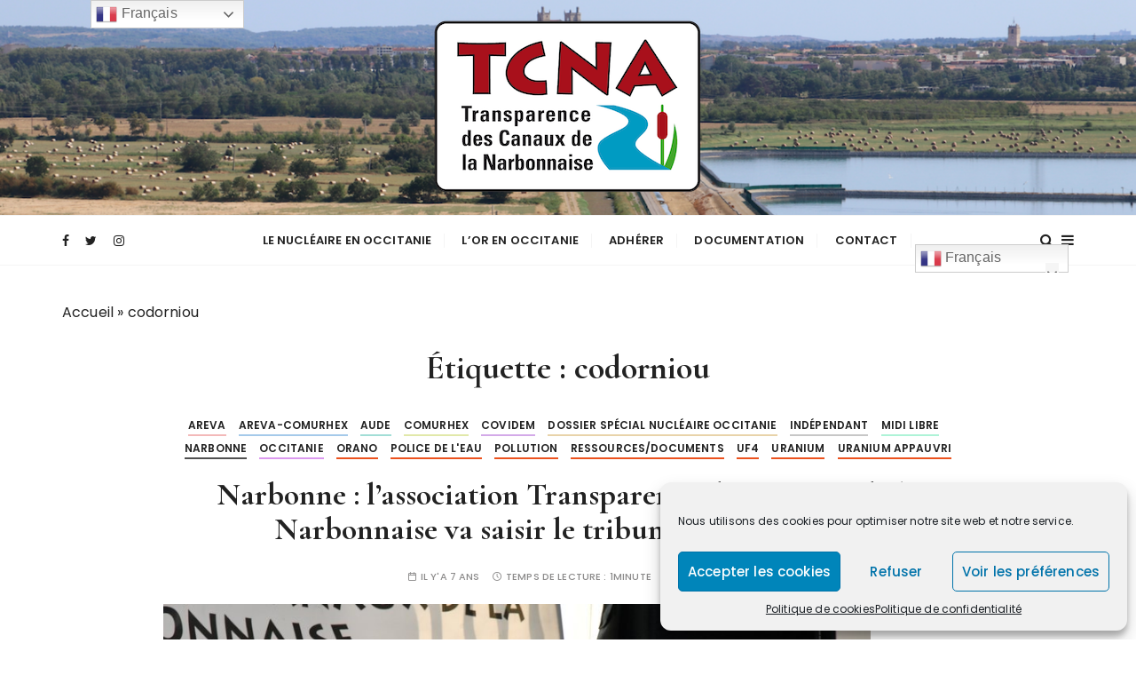

--- FILE ---
content_type: text/html; charset=UTF-8
request_url: https://tcnarbonne.org/index.php/tag/codorniou/
body_size: 20368
content:
<!doctype html>
<html lang="fr-FR">
<head>
	<meta charset="UTF-8">
	<meta name="viewport" content="width=device-width, initial-scale=1">
	<link rel="profile" href="https://gmpg.org/xfn/11">

	<meta name='robots' content='index, follow, max-image-preview:large, max-snippet:-1, max-video-preview:-1' />

	<!-- This site is optimized with the Yoast SEO plugin v21.1 - https://yoast.com/wordpress/plugins/seo/ -->
	<title>codorniou Archives - TCNA NARBONNE</title>
	<link rel="canonical" href="https://tcnarbonne.org/index.php/tag/codorniou/" />
	<meta property="og:locale" content="fr_FR" />
	<meta property="og:type" content="article" />
	<meta property="og:title" content="codorniou Archives - TCNA NARBONNE" />
	<meta property="og:url" content="https://tcnarbonne.org/index.php/tag/codorniou/" />
	<meta property="og:site_name" content="TCNA NARBONNE" />
	<meta name="twitter:card" content="summary_large_image" />
	<script type="application/ld+json" class="yoast-schema-graph">{"@context":"https://schema.org","@graph":[{"@type":"CollectionPage","@id":"https://tcnarbonne.org/index.php/tag/codorniou/","url":"https://tcnarbonne.org/index.php/tag/codorniou/","name":"codorniou Archives - TCNA NARBONNE","isPartOf":{"@id":"https://tcnarbonne.org/#website"},"primaryImageOfPage":{"@id":"https://tcnarbonne.org/index.php/tag/codorniou/#primaryimage"},"image":{"@id":"https://tcnarbonne.org/index.php/tag/codorniou/#primaryimage"},"thumbnailUrl":"https://tcnarbonne.org/wp-content/uploads/2019/06/image1.jpg","breadcrumb":{"@id":"https://tcnarbonne.org/index.php/tag/codorniou/#breadcrumb"},"inLanguage":"fr-FR"},{"@type":"ImageObject","inLanguage":"fr-FR","@id":"https://tcnarbonne.org/index.php/tag/codorniou/#primaryimage","url":"https://tcnarbonne.org/wp-content/uploads/2019/06/image1.jpg","contentUrl":"https://tcnarbonne.org/wp-content/uploads/2019/06/image1.jpg","width":885,"height":500},{"@type":"BreadcrumbList","@id":"https://tcnarbonne.org/index.php/tag/codorniou/#breadcrumb","itemListElement":[{"@type":"ListItem","position":1,"name":"Accueil","item":"https://tcnarbonne.org/"},{"@type":"ListItem","position":2,"name":"codorniou"}]},{"@type":"WebSite","@id":"https://tcnarbonne.org/#website","url":"https://tcnarbonne.org/","name":"www.https://tcnarbonne.org/","description":"Transparence des canaux de la narbonnaise","publisher":{"@id":"https://tcnarbonne.org/#organization"},"potentialAction":[{"@type":"SearchAction","target":{"@type":"EntryPoint","urlTemplate":"https://tcnarbonne.org/?s={search_term_string}"},"query-input":"required name=search_term_string"}],"inLanguage":"fr-FR"},{"@type":"Organization","@id":"https://tcnarbonne.org/#organization","name":"www.https://tcnarbonne.org/","url":"https://tcnarbonne.org/","logo":{"@type":"ImageObject","inLanguage":"fr-FR","@id":"https://tcnarbonne.org/#/schema/logo/image/","url":"https://tcnarbonne.org/wp-content/uploads/2021/02/cropped-logo-TCNA-blanc-1-1.png","contentUrl":"https://tcnarbonne.org/wp-content/uploads/2021/02/cropped-logo-TCNA-blanc-1-1.png","width":306,"height":202,"caption":"www.https://tcnarbonne.org/"},"image":{"@id":"https://tcnarbonne.org/#/schema/logo/image/"},"sameAs":["https://www.facebook.com/TCNA-Transparence-des-canaux-de-la-Narbonnaise-325260501232600/"]}]}</script>
	<!-- / Yoast SEO plugin. -->


<link rel='dns-prefetch' href='//www.googletagmanager.com' />
<link rel='dns-prefetch' href='//fonts.googleapis.com' />
<link rel="alternate" type="application/rss+xml" title="TCNA NARBONNE &raquo; Flux" href="https://tcnarbonne.org/index.php/feed/" />
<link rel="alternate" type="application/rss+xml" title="TCNA NARBONNE &raquo; Flux des commentaires" href="https://tcnarbonne.org/index.php/comments/feed/" />
<link rel="alternate" type="application/rss+xml" title="TCNA NARBONNE &raquo; Flux de l’étiquette codorniou" href="https://tcnarbonne.org/index.php/tag/codorniou/feed/" />
<script type="text/javascript">
/* <![CDATA[ */
window._wpemojiSettings = {"baseUrl":"https:\/\/s.w.org\/images\/core\/emoji\/15.0.3\/72x72\/","ext":".png","svgUrl":"https:\/\/s.w.org\/images\/core\/emoji\/15.0.3\/svg\/","svgExt":".svg","source":{"concatemoji":"https:\/\/tcnarbonne.org\/wp-includes\/js\/wp-emoji-release.min.js?ver=8e03052e852436138dc6b17be0773af4"}};
/*! This file is auto-generated */
!function(i,n){var o,s,e;function c(e){try{var t={supportTests:e,timestamp:(new Date).valueOf()};sessionStorage.setItem(o,JSON.stringify(t))}catch(e){}}function p(e,t,n){e.clearRect(0,0,e.canvas.width,e.canvas.height),e.fillText(t,0,0);var t=new Uint32Array(e.getImageData(0,0,e.canvas.width,e.canvas.height).data),r=(e.clearRect(0,0,e.canvas.width,e.canvas.height),e.fillText(n,0,0),new Uint32Array(e.getImageData(0,0,e.canvas.width,e.canvas.height).data));return t.every(function(e,t){return e===r[t]})}function u(e,t,n){switch(t){case"flag":return n(e,"\ud83c\udff3\ufe0f\u200d\u26a7\ufe0f","\ud83c\udff3\ufe0f\u200b\u26a7\ufe0f")?!1:!n(e,"\ud83c\uddfa\ud83c\uddf3","\ud83c\uddfa\u200b\ud83c\uddf3")&&!n(e,"\ud83c\udff4\udb40\udc67\udb40\udc62\udb40\udc65\udb40\udc6e\udb40\udc67\udb40\udc7f","\ud83c\udff4\u200b\udb40\udc67\u200b\udb40\udc62\u200b\udb40\udc65\u200b\udb40\udc6e\u200b\udb40\udc67\u200b\udb40\udc7f");case"emoji":return!n(e,"\ud83d\udc26\u200d\u2b1b","\ud83d\udc26\u200b\u2b1b")}return!1}function f(e,t,n){var r="undefined"!=typeof WorkerGlobalScope&&self instanceof WorkerGlobalScope?new OffscreenCanvas(300,150):i.createElement("canvas"),a=r.getContext("2d",{willReadFrequently:!0}),o=(a.textBaseline="top",a.font="600 32px Arial",{});return e.forEach(function(e){o[e]=t(a,e,n)}),o}function t(e){var t=i.createElement("script");t.src=e,t.defer=!0,i.head.appendChild(t)}"undefined"!=typeof Promise&&(o="wpEmojiSettingsSupports",s=["flag","emoji"],n.supports={everything:!0,everythingExceptFlag:!0},e=new Promise(function(e){i.addEventListener("DOMContentLoaded",e,{once:!0})}),new Promise(function(t){var n=function(){try{var e=JSON.parse(sessionStorage.getItem(o));if("object"==typeof e&&"number"==typeof e.timestamp&&(new Date).valueOf()<e.timestamp+604800&&"object"==typeof e.supportTests)return e.supportTests}catch(e){}return null}();if(!n){if("undefined"!=typeof Worker&&"undefined"!=typeof OffscreenCanvas&&"undefined"!=typeof URL&&URL.createObjectURL&&"undefined"!=typeof Blob)try{var e="postMessage("+f.toString()+"("+[JSON.stringify(s),u.toString(),p.toString()].join(",")+"));",r=new Blob([e],{type:"text/javascript"}),a=new Worker(URL.createObjectURL(r),{name:"wpTestEmojiSupports"});return void(a.onmessage=function(e){c(n=e.data),a.terminate(),t(n)})}catch(e){}c(n=f(s,u,p))}t(n)}).then(function(e){for(var t in e)n.supports[t]=e[t],n.supports.everything=n.supports.everything&&n.supports[t],"flag"!==t&&(n.supports.everythingExceptFlag=n.supports.everythingExceptFlag&&n.supports[t]);n.supports.everythingExceptFlag=n.supports.everythingExceptFlag&&!n.supports.flag,n.DOMReady=!1,n.readyCallback=function(){n.DOMReady=!0}}).then(function(){return e}).then(function(){var e;n.supports.everything||(n.readyCallback(),(e=n.source||{}).concatemoji?t(e.concatemoji):e.wpemoji&&e.twemoji&&(t(e.twemoji),t(e.wpemoji)))}))}((window,document),window._wpemojiSettings);
/* ]]> */
</script>
<style id='wp-emoji-styles-inline-css' type='text/css'>

	img.wp-smiley, img.emoji {
		display: inline !important;
		border: none !important;
		box-shadow: none !important;
		height: 1em !important;
		width: 1em !important;
		margin: 0 0.07em !important;
		vertical-align: -0.1em !important;
		background: none !important;
		padding: 0 !important;
	}
</style>
<style id='wp-block-library-inline-css' type='text/css'>
:root{--wp-admin-theme-color:#007cba;--wp-admin-theme-color--rgb:0,124,186;--wp-admin-theme-color-darker-10:#006ba1;--wp-admin-theme-color-darker-10--rgb:0,107,161;--wp-admin-theme-color-darker-20:#005a87;--wp-admin-theme-color-darker-20--rgb:0,90,135;--wp-admin-border-width-focus:2px;--wp-block-synced-color:#7a00df;--wp-block-synced-color--rgb:122,0,223;--wp-bound-block-color:#9747ff}@media (min-resolution:192dpi){:root{--wp-admin-border-width-focus:1.5px}}.wp-element-button{cursor:pointer}:root{--wp--preset--font-size--normal:16px;--wp--preset--font-size--huge:42px}:root .has-very-light-gray-background-color{background-color:#eee}:root .has-very-dark-gray-background-color{background-color:#313131}:root .has-very-light-gray-color{color:#eee}:root .has-very-dark-gray-color{color:#313131}:root .has-vivid-green-cyan-to-vivid-cyan-blue-gradient-background{background:linear-gradient(135deg,#00d084,#0693e3)}:root .has-purple-crush-gradient-background{background:linear-gradient(135deg,#34e2e4,#4721fb 50%,#ab1dfe)}:root .has-hazy-dawn-gradient-background{background:linear-gradient(135deg,#faaca8,#dad0ec)}:root .has-subdued-olive-gradient-background{background:linear-gradient(135deg,#fafae1,#67a671)}:root .has-atomic-cream-gradient-background{background:linear-gradient(135deg,#fdd79a,#004a59)}:root .has-nightshade-gradient-background{background:linear-gradient(135deg,#330968,#31cdcf)}:root .has-midnight-gradient-background{background:linear-gradient(135deg,#020381,#2874fc)}.has-regular-font-size{font-size:1em}.has-larger-font-size{font-size:2.625em}.has-normal-font-size{font-size:var(--wp--preset--font-size--normal)}.has-huge-font-size{font-size:var(--wp--preset--font-size--huge)}.has-text-align-center{text-align:center}.has-text-align-left{text-align:left}.has-text-align-right{text-align:right}#end-resizable-editor-section{display:none}.aligncenter{clear:both}.items-justified-left{justify-content:flex-start}.items-justified-center{justify-content:center}.items-justified-right{justify-content:flex-end}.items-justified-space-between{justify-content:space-between}.screen-reader-text{border:0;clip:rect(1px,1px,1px,1px);-webkit-clip-path:inset(50%);clip-path:inset(50%);height:1px;margin:-1px;overflow:hidden;padding:0;position:absolute;width:1px;word-wrap:normal!important}.screen-reader-text:focus{background-color:#ddd;clip:auto!important;-webkit-clip-path:none;clip-path:none;color:#444;display:block;font-size:1em;height:auto;left:5px;line-height:normal;padding:15px 23px 14px;text-decoration:none;top:5px;width:auto;z-index:100000}html :where(.has-border-color){border-style:solid}html :where([style*=border-top-color]){border-top-style:solid}html :where([style*=border-right-color]){border-right-style:solid}html :where([style*=border-bottom-color]){border-bottom-style:solid}html :where([style*=border-left-color]){border-left-style:solid}html :where([style*=border-width]){border-style:solid}html :where([style*=border-top-width]){border-top-style:solid}html :where([style*=border-right-width]){border-right-style:solid}html :where([style*=border-bottom-width]){border-bottom-style:solid}html :where([style*=border-left-width]){border-left-style:solid}html :where(img[class*=wp-image-]){height:auto;max-width:100%}:where(figure){margin:0 0 1em}html :where(.is-position-sticky){--wp-admin--admin-bar--position-offset:var(--wp-admin--admin-bar--height,0px)}@media screen and (max-width:600px){html :where(.is-position-sticky){--wp-admin--admin-bar--position-offset:0px}}
</style>
<style id='classic-theme-styles-inline-css' type='text/css'>
/*! This file is auto-generated */
.wp-block-button__link{color:#fff;background-color:#32373c;border-radius:9999px;box-shadow:none;text-decoration:none;padding:calc(.667em + 2px) calc(1.333em + 2px);font-size:1.125em}.wp-block-file__button{background:#32373c;color:#fff;text-decoration:none}
</style>
<link rel='stylesheet' id='document-gallery-css' href='https://tcnarbonne.org/wp-content/plugins/document-gallery/assets/css/style.min.css?ver=4.4.4' type='text/css' media='all' />
<link rel='stylesheet' id='everest-toolkit-css' href='https://tcnarbonne.org/wp-content/plugins/everest-toolkit/public/css/everest-toolkit-public.css?ver=1.2.3' type='text/css' media='all' />
<link rel='stylesheet' id='dashicons-css' href='https://tcnarbonne.org/wp-includes/css/dashicons.min.css?ver=8e03052e852436138dc6b17be0773af4' type='text/css' media='all' />
<link rel='stylesheet' id='post-views-counter-frontend-css' href='https://tcnarbonne.org/wp-content/plugins/post-views-counter/css/frontend.min.css?ver=1.4.5' type='text/css' media='all' />
<link rel='stylesheet' id='noptin_front-css' href='https://tcnarbonne.org/wp-content/plugins/newsletter-optin-box/includes/assets/css/frontend.css?ver=1712765047' type='text/css' media='all' />
<link rel='stylesheet' id='cmplz-general-css' href='https://tcnarbonne.org/wp-content/plugins/complianz-gdpr/assets/css/cookieblocker.min.css?ver=1712765014' type='text/css' media='all' />
<link rel='stylesheet' id='gucherry-blog-style-css' href='https://tcnarbonne.org/wp-content/themes/gucherry-blog/style.css?ver=8e03052e852436138dc6b17be0773af4' type='text/css' media='all' />
<link rel='stylesheet' id='gucherry-blog-google-fonts-css' href='//fonts.googleapis.com/css?family=Cormorant+Garamond%3A400%2C400i%2C500%2C500i%2C600%2C600i%2C700%2C700i%26display%3Dswap%7CPoppins%3A400%2C400i%2C500%2C600%2C700%2C700i&#038;subset=latin%2Clatin-ext&#038;ver=6.5.7' type='text/css' media='all' />
<link rel='stylesheet' id='gucherry-blog-main-css' href='https://tcnarbonne.org/wp-content/themes/gucherry-blog/everestthemes/assets/dist/css/main-style.css?ver=8e03052e852436138dc6b17be0773af4' type='text/css' media='all' />
<link rel='stylesheet' id='gucherry-blog-woocommerce-style-css' href='https://tcnarbonne.org/wp-content/themes/gucherry-blog/everestthemes/woocommerce/woocommerce.css?ver=8e03052e852436138dc6b17be0773af4' type='text/css' media='all' />
		<script type="text/javascript">
			ajaxurl = typeof(ajaxurl) !== 'string' ? 'https://tcnarbonne.org/wp-admin/admin-ajax.php' : ajaxurl;
		</script>
		<script type="text/javascript" src="https://tcnarbonne.org/wp-includes/js/jquery/jquery.min.js?ver=3.7.1" id="jquery-core-js"></script>
<script type="text/javascript" src="https://tcnarbonne.org/wp-includes/js/jquery/jquery-migrate.min.js?ver=3.4.1" id="jquery-migrate-js"></script>
<script type="text/javascript" src="https://tcnarbonne.org/wp-content/plugins/everest-toolkit/public/js/everest-toolkit-public.js?ver=1.2.3" id="everest-toolkit-js"></script>

<!-- Google tag (gtag.js) snippet added by Site Kit -->

<!-- Extrait Google Analytics ajouté par Site Kit -->
<script type="text/javascript" src="https://www.googletagmanager.com/gtag/js?id=GT-M6XTQB7" id="google_gtagjs-js" async></script>
<script type="text/javascript" id="google_gtagjs-js-after">
/* <![CDATA[ */
window.dataLayer = window.dataLayer || [];function gtag(){dataLayer.push(arguments);}
gtag("set","linker",{"domains":["tcnarbonne.org"]});
gtag("js", new Date());
gtag("set", "developer_id.dZTNiMT", true);
gtag("config", "GT-M6XTQB7");
/* ]]> */
</script>

<!-- End Google tag (gtag.js) snippet added by Site Kit -->
<link rel="https://api.w.org/" href="https://tcnarbonne.org/index.php/wp-json/" /><link rel="alternate" type="application/json" href="https://tcnarbonne.org/index.php/wp-json/wp/v2/tags/754" /><link rel="EditURI" type="application/rsd+xml" title="RSD" href="https://tcnarbonne.org/xmlrpc.php?rsd" />
<meta name="generator" content="Site Kit by Google 1.124.0" />			<style>.cmplz-hidden {
					display: none !important;
				}</style><link rel="apple-touch-icon" sizes="180x180" href="/wp-content/uploads/fbrfg/apple-touch-icon.png">
<link rel="icon" type="image/png" sizes="32x32" href="/wp-content/uploads/fbrfg/favicon-32x32.png">
<link rel="icon" type="image/png" sizes="16x16" href="/wp-content/uploads/fbrfg/favicon-16x16.png">
<link rel="manifest" href="/wp-content/uploads/fbrfg/site.webmanifest">
<link rel="mask-icon" href="/wp-content/uploads/fbrfg/safari-pinned-tab.svg" color="#5bbad5">
<link rel="shortcut icon" href="/wp-content/uploads/fbrfg/favicon.ico">
<meta name="msapplication-TileColor" content="#da532c">
<meta name="msapplication-config" content="/wp-content/uploads/fbrfg/browserconfig.xml">
<meta name="theme-color" content="#ffffff">    <style type="text/css">  
       
        q,
        h1,
        h2,
        h3,
        h4,
        h5,
        h6, 
        .h1,
        .h2,
        .h3,
        .h4,
        .h5,
        .h6,
        blockquote,
        .site-title {

                        font-family: Cormorant Garamond;
                    }
            h1,
        h2,
        h3,
        h4,
        h5,
        h6, 
        .h1,
        .h2,
        .h3,
        .h4,
        .h5,
        .h6
        {
                    line-height: 1.1;
                    }
    
    </style>
        
    		<style type="text/css">
					.site-title,
			.site-description {
				position: absolute;
				clip: rect(1px, 1px, 1px, 1px);
			}
				</style>
		<style id="wpforms-css-vars-root">
				:root {
					--wpforms-field-border-radius: 3px;
--wpforms-field-background-color: #ffffff;
--wpforms-field-border-color: rgba( 0, 0, 0, 0.25 );
--wpforms-field-text-color: rgba( 0, 0, 0, 0.7 );
--wpforms-label-color: rgba( 0, 0, 0, 0.85 );
--wpforms-label-sublabel-color: rgba( 0, 0, 0, 0.55 );
--wpforms-label-error-color: #d63637;
--wpforms-button-border-radius: 3px;
--wpforms-button-background-color: #066aab;
--wpforms-button-text-color: #ffffff;
--wpforms-page-break-color: #066aab;
--wpforms-field-size-input-height: 43px;
--wpforms-field-size-input-spacing: 15px;
--wpforms-field-size-font-size: 16px;
--wpforms-field-size-line-height: 19px;
--wpforms-field-size-padding-h: 14px;
--wpforms-field-size-checkbox-size: 16px;
--wpforms-field-size-sublabel-spacing: 5px;
--wpforms-field-size-icon-size: 1;
--wpforms-label-size-font-size: 16px;
--wpforms-label-size-line-height: 19px;
--wpforms-label-size-sublabel-font-size: 14px;
--wpforms-label-size-sublabel-line-height: 17px;
--wpforms-button-size-font-size: 17px;
--wpforms-button-size-height: 41px;
--wpforms-button-size-padding-h: 15px;
--wpforms-button-size-margin-top: 10px;

				}
			</style></head>

<body data-rsssl=1 data-cmplz=1 class="archive tag tag-codorniou tag-754 wp-custom-logo wp-embed-responsive noptin hfeed no-sidebar">
	<div class="page-wrap">
	   <a class="skip-link screen-reader-text" href="#content">Passer au contenu</a>
		<header class="mastheader gc-header-s1">
			<div class="header-inner">
			   					<div class="gc-logo-block" style="background-image: url( https://tcnarbonne.org/wp-content/uploads/2021/02/cropped-Capture-decran-2021-02-16-a-19.29.10.png );">
										<div class="gc-container">
						<div class="site-identity">
						<a href="https://tcnarbonne.org/" class="custom-logo-link" rel="home"><img width="306" height="202" src="https://tcnarbonne.org/wp-content/uploads/2021/02/cropped-logo-TCNA-blanc-1-1.png" class="custom-logo" alt="TCNA NARBONNE" decoding="async" fetchpriority="high" srcset="https://tcnarbonne.org/wp-content/uploads/2021/02/cropped-logo-TCNA-blanc-1-1.png 306w, https://tcnarbonne.org/wp-content/uploads/2021/02/cropped-logo-TCNA-blanc-1-1-300x198.png 300w" sizes="(max-width: 306px) 100vw, 306px" /></a>							<span class="site-title"><a href="https://tcnarbonne.org/" rel="home">TCNA NARBONNE</a></span>
													<p class="site-description">Transparence des canaux de la narbonnaise</p>
												</div><!-- // site-identity -->
					</div><!-- // gc-container -->
				</div><!-- // gc-logo-block -->
				<div class="bottom-header">
					<div class="gc-container">
						<div class="gc-row">
							<div class="gc-col left">
								<div class="social-icons">
									<ul>
										                <li>
                    <a href="https://www.facebook.com/narbonne.tcna/">
                        <i class="fa fa-facebook" aria-hidden="true"></i>
                    </a>
                </li>
                                <li>
                    <a href="https://twitter.com/tcna_narbonne">
                        <i class="fa fa-twitter" aria-hidden="true"></i>
                    </a>
                </li>
                                <li>
                    <a href="https://www.instagram.com/tcna.narbonne/">
                        <i class="fa fa-instagram" aria-hidden="true"></i>
                    </a>
                </li>
                									</ul>
								</div><!-- // social-icons -->
							</div><!-- // gc-col -->
							<div class="gc-col center">
								<div class="primary-navigation-wrap">
									<div class="menu-toggle">
										<span class="hamburger-bar"></span>
										<span class="hamburger-bar"></span>
										<span class="hamburger-bar"></span>
									</div><!-- .menu-toggle -->
									<nav id="site-navigation" class="site-navigation">
										<ul id="menu-menu-superieur" class="primary-menu"><li id="menu-item-1862" class="menu-item menu-item-type-post_type menu-item-object-page menu-item-has-children menu-item-1862"><a href="https://tcnarbonne.org/index.php/dossier-tdn-incinerateur-nucleaire-en-occitanie/" data-ps2id-api="true">Le Nucléaire en Occitanie</a>
<ul class="sub-menu">
	<li id="menu-item-636" class="menu-item menu-item-type-post_type menu-item-object-page menu-item-636"><a href="https://tcnarbonne.org/index.php/documents-en-telechargement/" data-ps2id-api="true">Documents en téléchargement</a></li>
</ul>
</li>
<li id="menu-item-4378" class="menu-item menu-item-type-taxonomy menu-item-object-category menu-item-4378"><a href="https://tcnarbonne.org/index.php/category/salsigne/" data-ps2id-api="true">L&#8217;Or en Occitanie</a></li>
<li id="menu-item-384" class="menu-item menu-item-type-post_type menu-item-object-page menu-item-384"><a href="https://tcnarbonne.org/index.php/adherer/" data-ps2id-api="true">Adhérer</a></li>
<li id="menu-item-576" class="menu-item menu-item-type-custom menu-item-object-custom menu-item-has-children menu-item-576"><a href="https://tcnarbonne.org/index.php/centre-de-documentation/" data-ps2id-api="true">Documentation</a>
<ul class="sub-menu">
	<li id="menu-item-4164" class="menu-item menu-item-type-post_type menu-item-object-page menu-item-4164"><a href="https://tcnarbonne.org/index.php/recherche-par-filtre/" data-ps2id-api="true">RECHERCHE PAR FILTRE</a></li>
</ul>
</li>
<li id="menu-item-395" class="menu-item menu-item-type-custom menu-item-object-custom menu-item-home menu-item-has-children menu-item-395"><a href="https://tcnarbonne.org/#contact" data-ps2id-api="true">Contact</a>
<ul class="sub-menu">
	<li id="menu-item-3653" class="menu-item menu-item-type-custom menu-item-object-custom menu-item-3653"><a href="https://tcnarbonne.org/wp-admin/" data-ps2id-api="true">accès</a></li>
	<li id="menu-item-2062" class="menu-item menu-item-type-post_type menu-item-object-page menu-item-2062"><a href="https://tcnarbonne.org/index.php/nos-coordonnees/" data-ps2id-api="true">Nos coordonnées</a></li>
	<li id="menu-item-2099" class="menu-item menu-item-type-post_type menu-item-object-page menu-item-2099"><a href="https://tcnarbonne.org/index.php/contact-presse/" data-ps2id-api="true">CONTACT PRESSE</a></li>
	<li id="menu-item-1433" class="menu-item menu-item-type-post_type menu-item-object-page menu-item-has-children menu-item-1433"><a href="https://tcnarbonne.org/index.php/a-propos-de/" data-ps2id-api="true">MENTIONS LÉGALES</a>
	<ul class="sub-menu">
		<li id="menu-item-3908" class="menu-item menu-item-type-post_type menu-item-object-page menu-item-3908"><a href="https://tcnarbonne.org/index.php/politique-de-cookies-ue/" data-ps2id-api="true">Politique de cookies (UE)</a></li>
	</ul>
</li>
</ul>
</li>
<li style="position:relative;" class="menu-item menu-item-gtranslate"><div style="position:absolute;white-space:nowrap;" id="gtranslate_menu_wrapper_65445"></div></li></ul>									</nav>
								</div><!-- // primary-navigation-wrap -->
							</div><!-- // gc-col -->
							<div class="gc-col right">
							   								<button class="search-trigger"><i class="fa fa-search" aria-hidden="true"></i></button>
																	<button class="canvas-trigger"><i class="fa fa-bars" aria-hidden="true"></i></button>
																</div><!-- // gc-col -->
						</div><!-- // gc-row -->
					</div><!-- // gc-container -->
				</div><!-- // bottom-header -->
			</div><!-- // header-inner -->
		</header><!-- // mastheader gc-header-s1 -->
		<div class="search-overlay-holder">
			<div class="gc-container">
				<div class="search-wrapper">
						<form role="search" method="get" id="searchform" class="search-form" action="https://tcnarbonne.org/" >
	<label>
		<span class="screen-reader-text">Recherche pour :</span>
		<input type="search" class="search-field" placeholder="Saisissez les mots-clés et tapez sur « Entrée »" value="" name="s" />
	</label>
	
	<button type="submit" class="search-submit"><i class="fa fa-search" aria-hidden="true">
	</i></button>
	</form>					<div class="form-close">
						<svg width="20" height="20" class="close-search-overlay">
							<line y2="100%" x2="0" y1="0" x1="100%" stroke-width="1.1" stroke="#000"></line>
							<line y2="100%" x2="100%" y1="0%" x1="0%" stroke-width="1.1" stroke="#000"></line>
						</svg>
					</div>
				</div>
			</div><!-- // gc-container -->
		</div><!-- // search-overlay-holder -->
		<div class="site-overlay"></div>
				<aside class="canvas-sidebar secondary-widget-area">
			<div class="canvas-inner">
				<div class="canvas-header">
					<button class="close-canvas"><i class="feather icon-x"></i></button>
				</div>
				<!--// canvas-header -->
				<div class="canvas-entry">
					                    <div class="widget gc-post-widget recent-s1">
                                                    <div class="widget-title">
                                <h3>Dernière minute</h3>
                            </div><!-- // widget_title -->
                                                    <div class="widget-container">
                                                           <article class="hentry">
                                    <div class="gc-row box">
                                        <div class="gc-col left">
                                            <figure class="thumb">
                                                <a href="https://tcnarbonne.org/index.php/cour-dappel-administrative-de-marseille-des-citoyens-contre-orano-malvesi/10/04/2024/">
                                                    <img width="300" height="230" src="https://tcnarbonne.org/wp-content/uploads/2024/04/Capture-decran-2024-04-10-a-18.10.30-300x230.png" class="attachment-gucherry-blog-thumbnail-two size-gucherry-blog-thumbnail-two wp-post-image" alt="[Communiqué de presse] Cour d&#8217;appel administrative de Marseille : des citoyens contre Orano Malvési" decoding="async" />                                                </a>
                                                                                            </figure><!-- // thumb -->
                                        </div><!-- // left -->
                                        <div class="gc-col right">
                                            <div class="post-content">
                                                <div class="post-title">
                                                    <h4><a href="https://tcnarbonne.org/index.php/cour-dappel-administrative-de-marseille-des-citoyens-contre-orano-malvesi/10/04/2024/">[Communiqué de presse] Cour d&#8217;appel administrative de Marseille : des citoyens contre Orano Malvési</a></h4>
                                                </div><!-- // post-title -->
                                                <div class="entry-metas">
                                                    <ul>
                                                                                                            </ul>
                                                </div><!-- // entry-metas -->
                                            </div><!-- // post-content -->
                                        </div><!-- // left -->
                                    </div><!-- // box -->
                                </article><!-- // hentry -->
                                                                <article class="hentry">
                                    <div class="gc-row box">
                                        <div class="gc-col left">
                                            <figure class="thumb">
                                                <a href="https://tcnarbonne.org/index.php/projet-de-traitement-des-nitrates-a-orano-malvesi-a-narbonne-comment-la-nouvelle-enquete-publique-a-accouche-dune-souris/30/07/2023/">
                                                    <img width="300" height="300" src="https://tcnarbonne.org/wp-content/uploads/2023/07/Capture-decran-2023-07-30-a-15.30.10-300x300.png" class="attachment-gucherry-blog-thumbnail-two size-gucherry-blog-thumbnail-two wp-post-image" alt="Projet de traitement des nitrates à Orano Malvési à Narbonne : comment la nouvelle enquête publique a accouché d&#8217;une souris" decoding="async" srcset="https://tcnarbonne.org/wp-content/uploads/2023/07/Capture-decran-2023-07-30-a-15.30.10-300x300.png 300w, https://tcnarbonne.org/wp-content/uploads/2023/07/Capture-decran-2023-07-30-a-15.30.10-150x150.png 150w" sizes="(max-width: 300px) 100vw, 300px" />                                                </a>
                                                                                            </figure><!-- // thumb -->
                                        </div><!-- // left -->
                                        <div class="gc-col right">
                                            <div class="post-content">
                                                <div class="post-title">
                                                    <h4><a href="https://tcnarbonne.org/index.php/projet-de-traitement-des-nitrates-a-orano-malvesi-a-narbonne-comment-la-nouvelle-enquete-publique-a-accouche-dune-souris/30/07/2023/">Projet de traitement des nitrates à Orano Malvési à Narbonne : comment la nouvelle enquête publique a accouché d&#8217;une souris</a></h4>
                                                </div><!-- // post-title -->
                                                <div class="entry-metas">
                                                    <ul>
                                                                                                            </ul>
                                                </div><!-- // entry-metas -->
                                            </div><!-- // post-content -->
                                        </div><!-- // left -->
                                    </div><!-- // box -->
                                </article><!-- // hentry -->
                                                                <article class="hentry">
                                    <div class="gc-row box">
                                        <div class="gc-col left">
                                            <figure class="thumb">
                                                <a href="https://tcnarbonne.org/index.php/aude-des-militants-ecologistes-mobilisent-la-population-contre-1-projet-totalement-obsolete/17/06/2023/">
                                                    <img width="300" height="300" src="https://tcnarbonne.org/wp-content/uploads/2023/06/Capture-decran-2023-06-17-a-14.06.07-300x300.png" class="attachment-gucherry-blog-thumbnail-two size-gucherry-blog-thumbnail-two wp-post-image" alt="Aude. Des militants écologistes mobilisent la population contre 1 projet &#8220;totalement obsolète&#8221;" decoding="async" srcset="https://tcnarbonne.org/wp-content/uploads/2023/06/Capture-decran-2023-06-17-a-14.06.07-300x300.png 300w, https://tcnarbonne.org/wp-content/uploads/2023/06/Capture-decran-2023-06-17-a-14.06.07-150x150.png 150w" sizes="(max-width: 300px) 100vw, 300px" />                                                </a>
                                                                                            </figure><!-- // thumb -->
                                        </div><!-- // left -->
                                        <div class="gc-col right">
                                            <div class="post-content">
                                                <div class="post-title">
                                                    <h4><a href="https://tcnarbonne.org/index.php/aude-des-militants-ecologistes-mobilisent-la-population-contre-1-projet-totalement-obsolete/17/06/2023/">Aude. Des militants écologistes mobilisent la population contre 1 projet &#8220;totalement obsolète&#8221;</a></h4>
                                                </div><!-- // post-title -->
                                                <div class="entry-metas">
                                                    <ul>
                                                                                                            </ul>
                                                </div><!-- // entry-metas -->
                                            </div><!-- // post-content -->
                                        </div><!-- // left -->
                                    </div><!-- // box -->
                                </article><!-- // hentry -->
                                                                <article class="hentry">
                                    <div class="gc-row box">
                                        <div class="gc-col left">
                                            <figure class="thumb">
                                                <a href="https://tcnarbonne.org/index.php/communique-du-17-juin-2023/17/06/2023/">
                                                    <img width="300" height="300" src="https://tcnarbonne.org/wp-content/uploads/2023/06/Capture-decran-2023-06-17-a-10.01.02-300x300.png" class="attachment-gucherry-blog-thumbnail-two size-gucherry-blog-thumbnail-two wp-post-image" alt="Communiqué du 17 JUIN 2023" decoding="async" srcset="https://tcnarbonne.org/wp-content/uploads/2023/06/Capture-decran-2023-06-17-a-10.01.02-300x300.png 300w, https://tcnarbonne.org/wp-content/uploads/2023/06/Capture-decran-2023-06-17-a-10.01.02-150x150.png 150w, https://tcnarbonne.org/wp-content/uploads/2023/06/Capture-decran-2023-06-17-a-10.01.02.png 411w" sizes="(max-width: 300px) 100vw, 300px" />                                                </a>
                                                                                            </figure><!-- // thumb -->
                                        </div><!-- // left -->
                                        <div class="gc-col right">
                                            <div class="post-content">
                                                <div class="post-title">
                                                    <h4><a href="https://tcnarbonne.org/index.php/communique-du-17-juin-2023/17/06/2023/">Communiqué du 17 JUIN 2023</a></h4>
                                                </div><!-- // post-title -->
                                                <div class="entry-metas">
                                                    <ul>
                                                                                                            </ul>
                                                </div><!-- // entry-metas -->
                                            </div><!-- // post-content -->
                                        </div><!-- // left -->
                                    </div><!-- // box -->
                                </article><!-- // hentry -->
                                                                <article class="hentry">
                                    <div class="gc-row box">
                                        <div class="gc-col left">
                                            <figure class="thumb">
                                                <a href="https://tcnarbonne.org/index.php/documents-de-presentation-de-lenquete-publique-de-2023/09/06/2023/">
                                                    <img width="300" height="300" src="https://tcnarbonne.org/wp-content/uploads/2023/06/Capture-decran-2023-06-17-a-18.40.23-300x300.png" class="attachment-gucherry-blog-thumbnail-two size-gucherry-blog-thumbnail-two wp-post-image" alt="Documents de présentation de l&#8217;enquête publique de 2023" decoding="async" srcset="https://tcnarbonne.org/wp-content/uploads/2023/06/Capture-decran-2023-06-17-a-18.40.23-300x300.png 300w, https://tcnarbonne.org/wp-content/uploads/2023/06/Capture-decran-2023-06-17-a-18.40.23-150x150.png 150w" sizes="(max-width: 300px) 100vw, 300px" />                                                </a>
                                                                                            </figure><!-- // thumb -->
                                        </div><!-- // left -->
                                        <div class="gc-col right">
                                            <div class="post-content">
                                                <div class="post-title">
                                                    <h4><a href="https://tcnarbonne.org/index.php/documents-de-presentation-de-lenquete-publique-de-2023/09/06/2023/">Documents de présentation de l&#8217;enquête publique de 2023</a></h4>
                                                </div><!-- // post-title -->
                                                <div class="entry-metas">
                                                    <ul>
                                                                                                            </ul>
                                                </div><!-- // entry-metas -->
                                            </div><!-- // post-content -->
                                        </div><!-- // left -->
                                    </div><!-- // box -->
                                </article><!-- // hentry -->
                                                                <article class="hentry">
                                    <div class="gc-row box">
                                        <div class="gc-col left">
                                            <figure class="thumb">
                                                <a href="https://tcnarbonne.org/index.php/nucleaire-a-narbonne-le-projet-dorano-chimie-enrichissement-encore-repousse/08/06/2023/">
                                                    <img width="300" height="231" src="https://tcnarbonne.org/wp-content/uploads/2023/06/Capture-decran-2023-06-08-a-20.45.19-300x231.png" class="attachment-gucherry-blog-thumbnail-two size-gucherry-blog-thumbnail-two wp-post-image" alt="Nucléaire : à Narbonne, le projet d’Orano Chimie Enrichissement encore repoussé" decoding="async" />                                                </a>
                                                                                            </figure><!-- // thumb -->
                                        </div><!-- // left -->
                                        <div class="gc-col right">
                                            <div class="post-content">
                                                <div class="post-title">
                                                    <h4><a href="https://tcnarbonne.org/index.php/nucleaire-a-narbonne-le-projet-dorano-chimie-enrichissement-encore-repousse/08/06/2023/">Nucléaire : à Narbonne, le projet d’Orano Chimie Enrichissement encore repoussé</a></h4>
                                                </div><!-- // post-title -->
                                                <div class="entry-metas">
                                                    <ul>
                                                                                                            </ul>
                                                </div><!-- // entry-metas -->
                                            </div><!-- // post-content -->
                                        </div><!-- // left -->
                                    </div><!-- // box -->
                                </article><!-- // hentry -->
                                                        </div><!-- // widget-container -->
                    </div><!-- // widget -->
                                <div class="widget gc-social-widget">
                                <div class="widget-title">
                    <h3>Réseaux sociaux</h3>
                </div><!-- // widget_title -->
                                <div class="widget-container">
                    <div class="social-icons">
                        <ul>
                                                       <li class="fb"><a href="https://www.facebook.com/narbonne.tcna/"><i class="fa fa-facebook" aria-hidden="true"></i></a></li>
                                                        <li class="tw"><a href="https://twitter.com/tcna_narbonne"><i class="fa fa-twitter" aria-hidden="true"></i></a></li>
                                                        <li class="yt"><a href="https://www.youtube.com/channel/UC0fPhlHvqIrFC3z2B5b7BBA"><i class="fa fa-youtube-play" aria-hidden="true"></i></a></li>
                                                    </ul>
                    </div><!-- // social-icons -->
                </div><!-- // widget-container -->
            </div><!-- // widget -->
                                <div class="widget gc-post-widget recent-s1">
                                                    <div class="widget-title">
                                <h3>Articles populaires</h3>
                            </div><!-- // widget_title -->
                                                    <div class="widget-container">
                                                           <article class="hentry">
                                    <div class="gc-row box">
                                        <div class="gc-col left">
                                            <figure class="thumb">
                                                <a href="https://tcnarbonne.org/index.php/cour-dappel-administrative-de-marseille-des-citoyens-contre-orano-malvesi/10/04/2024/">
                                                    <img width="300" height="230" src="https://tcnarbonne.org/wp-content/uploads/2024/04/Capture-decran-2024-04-10-a-18.10.30-300x230.png" class="attachment-gucherry-blog-thumbnail-two size-gucherry-blog-thumbnail-two wp-post-image" alt="[Communiqué de presse] Cour d&#8217;appel administrative de Marseille : des citoyens contre Orano Malvési" decoding="async" />                                                </a>
                                                                                            </figure><!-- // thumb -->
                                        </div><!-- // left -->
                                        <div class="gc-col right">
                                            <div class="post-content">
                                                <div class="post-title">
                                                    <h4><a href="https://tcnarbonne.org/index.php/cour-dappel-administrative-de-marseille-des-citoyens-contre-orano-malvesi/10/04/2024/">[Communiqué de presse] Cour d&#8217;appel administrative de Marseille : des citoyens contre Orano Malvési</a></h4>
                                                </div><!-- // post-title -->
                                                <div class="entry-metas">
                                                    <ul>
                                                        <li class="posted-time"><span>Il y&#039;a 2 ans</span></li>                                                    </ul>
                                                </div><!-- // entry-metas -->
                                            </div><!-- // post-content -->
                                        </div><!-- // left -->
                                    </div><!-- // box -->
                                </article><!-- // hentry -->
                                                                <article class="hentry">
                                    <div class="gc-row box">
                                        <div class="gc-col left">
                                            <figure class="thumb">
                                                <a href="https://tcnarbonne.org/index.php/tchernobyl-mise-en-examen-du-professeur-pellerin/08/02/2006/">
                                                    <img width="100" height="100" src="https://tcnarbonne.org/wp-content/uploads/2020/02/logo-ina.png" class="attachment-gucherry-blog-thumbnail-two size-gucherry-blog-thumbnail-two wp-post-image" alt="Tchernobyl : Mise en examen du professeur Pellerin" decoding="async" />                                                </a>
                                                                                            </figure><!-- // thumb -->
                                        </div><!-- // left -->
                                        <div class="gc-col right">
                                            <div class="post-content">
                                                <div class="post-title">
                                                    <h4><a href="https://tcnarbonne.org/index.php/tchernobyl-mise-en-examen-du-professeur-pellerin/08/02/2006/">Tchernobyl : Mise en examen du professeur Pellerin</a></h4>
                                                </div><!-- // post-title -->
                                                <div class="entry-metas">
                                                    <ul>
                                                        <li class="posted-time"><span>Il y&#039;a 20 ans</span></li>                                                    </ul>
                                                </div><!-- // entry-metas -->
                                            </div><!-- // post-content -->
                                        </div><!-- // left -->
                                    </div><!-- // box -->
                                </article><!-- // hentry -->
                                                                <article class="hentry">
                                    <div class="gc-row box">
                                        <div class="gc-col left">
                                            <figure class="thumb">
                                                <a href="https://tcnarbonne.org/index.php/fuite-duranium-a-la-centrale-de-tricastin-la-criirad-va-saisir-la-justice/09/07/2008/">
                                                    <img width="300" height="154" src="https://tcnarbonne.org/wp-content/uploads/2017/08/schema_pompage_fuite_de_tritium_a_tricastin_-_source_dna_v_1.jpg" class="attachment-gucherry-blog-thumbnail-two size-gucherry-blog-thumbnail-two wp-post-image" alt="Fuite d’uranium à la centrale de Tricastin : La CRIIRAD va saisir la justice" decoding="async" srcset="https://tcnarbonne.org/wp-content/uploads/2017/08/schema_pompage_fuite_de_tritium_a_tricastin_-_source_dna_v_1.jpg 670w, https://tcnarbonne.org/wp-content/uploads/2017/08/schema_pompage_fuite_de_tritium_a_tricastin_-_source_dna_v_1-300x154.jpg 300w, https://tcnarbonne.org/wp-content/uploads/2017/08/schema_pompage_fuite_de_tritium_a_tricastin_-_source_dna_v_1-600x308.jpg 600w" sizes="(max-width: 300px) 100vw, 300px" />                                                </a>
                                                                                            </figure><!-- // thumb -->
                                        </div><!-- // left -->
                                        <div class="gc-col right">
                                            <div class="post-content">
                                                <div class="post-title">
                                                    <h4><a href="https://tcnarbonne.org/index.php/fuite-duranium-a-la-centrale-de-tricastin-la-criirad-va-saisir-la-justice/09/07/2008/">Fuite d’uranium à la centrale de Tricastin : La CRIIRAD va saisir la justice</a></h4>
                                                </div><!-- // post-title -->
                                                <div class="entry-metas">
                                                    <ul>
                                                        <li class="posted-time"><span>Il y&#039;a 18 ans</span></li>                                                    </ul>
                                                </div><!-- // entry-metas -->
                                            </div><!-- // post-content -->
                                        </div><!-- // left -->
                                    </div><!-- // box -->
                                </article><!-- // hentry -->
                                                                <article class="hentry">
                                    <div class="gc-row box">
                                        <div class="gc-col left">
                                            <figure class="thumb">
                                                <a href="https://tcnarbonne.org/index.php/pollution-chimique-la-comurhex-a-lamende/17/12/2011/">
                                                    <img width="300" height="150" src="https://tcnarbonne.org/wp-content/uploads/2011/12/poissons-morts-dans-le-cours-d-eau_343018_510x255.jpg" class="attachment-gucherry-blog-thumbnail-two size-gucherry-blog-thumbnail-two wp-post-image" alt="Pollution chimique : la Comurhex à l&#8217;amende" decoding="async" srcset="https://tcnarbonne.org/wp-content/uploads/2011/12/poissons-morts-dans-le-cours-d-eau_343018_510x255.jpg 510w, https://tcnarbonne.org/wp-content/uploads/2011/12/poissons-morts-dans-le-cours-d-eau_343018_510x255-300x150.jpg 300w" sizes="(max-width: 300px) 100vw, 300px" />                                                </a>
                                                                                            </figure><!-- // thumb -->
                                        </div><!-- // left -->
                                        <div class="gc-col right">
                                            <div class="post-content">
                                                <div class="post-title">
                                                    <h4><a href="https://tcnarbonne.org/index.php/pollution-chimique-la-comurhex-a-lamende/17/12/2011/">Pollution chimique : la Comurhex à l&#8217;amende</a></h4>
                                                </div><!-- // post-title -->
                                                <div class="entry-metas">
                                                    <ul>
                                                        <li class="posted-time"><span>Il y&#039;a 14 ans</span></li>                                                    </ul>
                                                </div><!-- // entry-metas -->
                                            </div><!-- // post-content -->
                                        </div><!-- // left -->
                                    </div><!-- // box -->
                                </article><!-- // hentry -->
                                                        </div><!-- // widget-container -->
                    </div><!-- // widget -->
                    				</div><!-- // canvas-entry -->
			</div><!-- // canvas-inner -->
		</aside><!-- // canvas-sidebar -->
			
	<section class="main-content-area-wrap">
        <div class="archive-page-wrap">
            <div class="archive-page-s1 layout-tweak">
                <div class="gc-container">
                     			<div class="gc-breadcrumb">
                <div class="breadcrumb-entry">
                    <span><span><a href="https://tcnarbonne.org/">Accueil</a></span> &raquo; <span class="breadcrumb_last" aria-current="page">codorniou</span></span>                </div><!-- // breadcrumb-entry -->
            </div><!-- // gc-breadcrumb -->
 			                    <div id="primary" class="content-area">
                        <main class="site-main">
                            <div class="archive-inner">
                                <div class="row">
                                                                       <div class="col-12">
                                        <div class="archive-entry">
                                                                                            <div class="page-title">
                                                   <h1>Étiquette : <span>codorniou</span></h1>                                                </div><!-- // page-ttile -->
                                                                                            <div class="archive-items-entry">
                                                                                              <div class="gc-blog-lists gc-blog-list-s1">
                                                    <article id="post-3224" class="post-3224 post type-post status-publish format-standard has-post-thumbnail hentry category-areva category-areva-comurhex category-aude category-comurhex category-covidem category-dossier-special-nucleaire-occitanie category-independant category-midi-libre category-narbonne category-occitanie category-orano category-police-de-leau category-pollution category-ressourcesdocuments category-uf4 category-uranium category-uranium-appauvri tag-aude tag-codorniou tag-grand-narbonne tag-malvesi tag-mouly tag-narbonne tag-nucleaire tag-occitanie tag-pollution tag-tcna tag-uranium">
    <div class="post-content">
        <div class="top-block">
            <div class="entry-cats"><ul class="post-categories">
	<li><a href="https://tcnarbonne.org/index.php/category/areva/" rel="category tag">areva</a></li>
	<li><a href="https://tcnarbonne.org/index.php/category/areva-comurhex/" rel="category tag">areva-comurhex</a></li>
	<li><a href="https://tcnarbonne.org/index.php/category/aude/" rel="category tag">aude</a></li>
	<li><a href="https://tcnarbonne.org/index.php/category/comurhex/" rel="category tag">comurhex</a></li>
	<li><a href="https://tcnarbonne.org/index.php/category/covidem/" rel="category tag">covidem</a></li>
	<li><a href="https://tcnarbonne.org/index.php/category/dossier-special-nucleaire-occitanie/" rel="category tag">dossier spécial nucléaire occitanie</a></li>
	<li><a href="https://tcnarbonne.org/index.php/category/independant/" rel="category tag">indépendant</a></li>
	<li><a href="https://tcnarbonne.org/index.php/category/midi-libre/" rel="category tag">midi libre</a></li>
	<li><a href="https://tcnarbonne.org/index.php/category/narbonne/" rel="category tag">narbonne</a></li>
	<li><a href="https://tcnarbonne.org/index.php/category/occitanie/" rel="category tag">occitanie</a></li>
	<li><a href="https://tcnarbonne.org/index.php/category/orano/" rel="category tag">orano</a></li>
	<li><a href="https://tcnarbonne.org/index.php/category/police-de-leau/" rel="category tag">police de l'eau</a></li>
	<li><a href="https://tcnarbonne.org/index.php/category/pollution/" rel="category tag">pollution</a></li>
	<li><a href="https://tcnarbonne.org/index.php/category/ressourcesdocuments/" rel="category tag">ressources/documents</a></li>
	<li><a href="https://tcnarbonne.org/index.php/category/uf4/" rel="category tag">uf4</a></li>
	<li><a href="https://tcnarbonne.org/index.php/category/uranium/" rel="category tag">uranium</a></li>
	<li><a href="https://tcnarbonne.org/index.php/category/uranium-appauvri/" rel="category tag">uranium appauvri</a></li></ul></div>            <div class="post-title">
                <h3><a href="https://tcnarbonne.org/index.php/narbonne-lassociation-transparence-des-canaux-de-la-narbonnaise-va-saisir-le-tribunal-administratif/05/06/2019/">Narbonne : l&#8217;association Transparence des Canaux de la Narbonnaise va saisir le tribunal administratif</a></h3>
            </div><!-- // post-title -->
            <div class="entry-metas">
                <ul>
                    <li class="posted-time"><span>Il y&#039;a 7 ans</span></li>                    <li class="read-time">Temps de lecture : <span>1minute</span></li>                    <li class="author">Par <span class="author vcard"><a class="url fn n" href="https://tcnarbonne.org/index.php/author/admin7308/">tcna</a></span></li>                                    </ul>
            </div><!-- // entry-metas -->
        </div><!-- // top-block -->
                    <div class="mid-block is-post-format-block">
                <figure class="thumb is-standard">
                    <a href="https://tcnarbonne.org/index.php/narbonne-lassociation-transparence-des-canaux-de-la-narbonnaise-va-saisir-le-tribunal-administratif/05/06/2019/">
                        <img width="797" height="450" src="https://tcnarbonne.org/wp-content/uploads/2019/06/image1.jpg" class="attachment-gucherry-blog-thumbnail-one size-gucherry-blog-thumbnail-one wp-post-image" alt="Narbonne : l&#8217;association Transparence des Canaux de la Narbonnaise va saisir le tribunal administratif" decoding="async" loading="lazy" srcset="https://tcnarbonne.org/wp-content/uploads/2019/06/image1.jpg 885w, https://tcnarbonne.org/wp-content/uploads/2019/06/image1-300x169.jpg 300w, https://tcnarbonne.org/wp-content/uploads/2019/06/image1-768x434.jpg 768w" sizes="(max-width: 797px) 100vw, 797px" />                    </a> 
                </figure><!-- // thumb -->
            </div><!-- // mid-block -->
                    <div class="bottom-block">
            <div class="excerpt has-dropcap">
            <p>L&#8217;association Transparence des Canaux de la Narbonnaise (TCNA), n&#8217;ayant pas obtenu les documents relatifs à Orano par le ministère de la Transition écologique, va saisir le tribunal administratif.&nbsp; L&#8217;association a célébré ses deux années&#8230;</p>
            </div><!-- // excerpt -->
            <div class="permalink">
                <a class="gc-button-primary medium" href="https://tcnarbonne.org/index.php/narbonne-lassociation-transparence-des-canaux-de-la-narbonnaise-va-saisir-le-tribunal-administratif/05/06/2019/">Continuer la lecture</a>
            </div><!-- // permalink -->
        </div><!-- // bottom-block -->
    </div><!-- // post-content -->
</article><!-- // hentry -->
            <div class="gc-pagination">
                <div class="pagination-entry">
                                </div><!-- // pagination-entry -->
            </div><!-- // gc-pagination -->
               
                                                </div><!-- // gc-blog-lists gc-blog-list-s1 -->
                                                                                            </div><!-- // archive-items-entry -->
                                        </div><!-- // archive-entry -->
                                    </div><!-- // col -->
                                                                    </div><!-- // row -->
                            </div><!-- // archive-inner -->
                        </main><!-- // site-main -->
                    </div><!-- // # primary -->
                </div><!-- // gc-container -->
            </div><!-- // archive-page-s1 layout-tweak -->
        </div><!-- // archive-page-wrap -->
    </section><!-- // main-content-area-wrap -->

                <div id="gc-backtotop">
            <a href="#" class="caption">Revenir en haut de page</a>
        </div><!-- // gc-backtotop -->
                <footer class="footer secondary-widget-area">
            <div class="footer-inner">
                <div class="footer-entry">
                                       <div class="gc-container">
                        <div class="footer-top">
                            <div class="site-identity">
                                                           </div><!-- // site-identity -->
                        </div><!-- // footer-top -->
                    </div><!-- // gc-container -->
                                        <div class="gc-container">
                        <div class="footer-mid">
                            <div class="gc-row column-3">
                                <div class="gc-col column">
                                                <div class="widget gc-social-widget">
                                <div class="widget-title">
                    <h3>Partager</h3>
                </div><!-- // widget_title -->
                                <div class="widget-container">
                    <div class="social-icons">
                        <ul>
                                                       <li class="fb"><a href="https://www.facebook.com/narbonne.tcna/"><i class="fa fa-facebook" aria-hidden="true"></i></a></li>
                                                        <li class="tw"><a href="https://twitter.com/tcna_narbonne"><i class="fa fa-twitter" aria-hidden="true"></i></a></li>
                                                        <li class="insta"><a href="https://www.instagram.com/tcna.narbonne/"><i class="fa fa-instagram" aria-hidden="true"></i></a></li>
                                                        <li class="yt"><a href="https://www.youtube.com/channel/UC0fPhlHvqIrFC3z2B5b7BBA/featured"><i class="fa fa-youtube-play" aria-hidden="true"></i></a></li>
                                                    </ul>
                    </div><!-- // social-icons -->
                </div><!-- // widget-container -->
            </div><!-- // widget -->
            <div id="media_image-41" class="widget widget_media_image"><div class="widget-title"><h3>Notre partenaire</h3></div><a href="https://www.france.tv/france-5/vert-de-rage/2769821-l-uranium-de-la-colere-du-niger-a-narbonne.html"><img width="300" height="75" src="https://tcnarbonne.org/wp-content/uploads/2021/09/Capture-decran-2021-09-14-a-22.34.53-300x75.png" class="image wp-image-4097  attachment-medium size-medium" alt="" style="max-width: 100%; height: auto;" decoding="async" loading="lazy" srcset="https://tcnarbonne.org/wp-content/uploads/2021/09/Capture-decran-2021-09-14-a-22.34.53-300x75.png 300w, https://tcnarbonne.org/wp-content/uploads/2021/09/Capture-decran-2021-09-14-a-22.34.53.png 398w" sizes="(max-width: 300px) 100vw, 300px" /></a></div><div id="media_image-24" class="widget widget_media_image"><div class="widget-title"><h3>Notre partenaire</h3></div><a href="https://www.arte.tv/fr/"><img width="300" height="141" src="https://tcnarbonne.org/wp-content/uploads/2019/12/arte-300x141.png" class="image wp-image-3629  attachment-medium size-medium" alt="" style="max-width: 100%; height: auto;" decoding="async" loading="lazy" srcset="https://tcnarbonne.org/wp-content/uploads/2019/12/arte-300x141.png 300w, https://tcnarbonne.org/wp-content/uploads/2019/12/arte-1024x482.png 1024w, https://tcnarbonne.org/wp-content/uploads/2019/12/arte-768x361.png 768w, https://tcnarbonne.org/wp-content/uploads/2019/12/arte-1536x723.png 1536w, https://tcnarbonne.org/wp-content/uploads/2019/12/arte-1320x621.png 1320w, https://tcnarbonne.org/wp-content/uploads/2019/12/arte.png 2008w" sizes="(max-width: 300px) 100vw, 300px" /></a></div><div id="media_image-42" class="widget widget_media_image"><div class="widget-title"><h3>Notre partenaire</h3></div><a href="https://www.lemonde.fr/economie/article/2021/05/17/nucleaire-a-narbonne-orano-malvesi-sous-pression_6080470_3234.html"><img width="300" height="153" src="https://tcnarbonne.org/wp-content/uploads/2021/05/Capture-decran-2021-05-19-a-18.44.50-300x153.png" class="image wp-image-4053  attachment-medium size-medium" alt="" style="max-width: 100%; height: auto;" decoding="async" loading="lazy" srcset="https://tcnarbonne.org/wp-content/uploads/2021/05/Capture-decran-2021-05-19-a-18.44.50-300x153.png 300w, https://tcnarbonne.org/wp-content/uploads/2021/05/Capture-decran-2021-05-19-a-18.44.50.png 759w" sizes="(max-width: 300px) 100vw, 300px" /></a></div><div id="media_image-23" class="widget widget_media_image"><div class="widget-title"><h3>Notre partenaire</h3></div><a href="https://www.bastamag.net"><img width="300" height="143" src="https://tcnarbonne.org/wp-content/uploads/2019/12/Logo-Basta-300x143.png" class="image wp-image-3628  attachment-medium size-medium" alt="" style="max-width: 100%; height: auto;" decoding="async" loading="lazy" srcset="https://tcnarbonne.org/wp-content/uploads/2019/12/Logo-Basta-300x143.png 300w, https://tcnarbonne.org/wp-content/uploads/2019/12/Logo-Basta.png 341w" sizes="(max-width: 300px) 100vw, 300px" /></a></div><div id="media_image-22" class="widget widget_media_image"><div class="widget-title"><h3>Notre partenaire</h3></div><a href="https://reporterre.net"><img width="300" height="200" src="https://tcnarbonne.org/wp-content/uploads/2019/12/logo_defaut-300x200.png" class="image wp-image-3630  attachment-medium size-medium" alt="" style="max-width: 100%; height: auto;" decoding="async" loading="lazy" srcset="https://tcnarbonne.org/wp-content/uploads/2019/12/logo_defaut-300x200.png 300w, https://tcnarbonne.org/wp-content/uploads/2019/12/logo_defaut-1024x683.png 1024w, https://tcnarbonne.org/wp-content/uploads/2019/12/logo_defaut-768x512.png 768w, https://tcnarbonne.org/wp-content/uploads/2019/12/logo_defaut.png 1200w" sizes="(max-width: 300px) 100vw, 300px" /></a></div><div id="media_image-38" class="widget widget_media_image"><div class="widget-title"><h3>Notre partenaire</h3></div><a href="https://www.greenpeace.fr/montpellier/"><img width="300" height="86" src="https://tcnarbonne.org/wp-content/uploads/2021/03/Capture-decran-2021-03-28-a-18.15.23-300x86.png" class="image wp-image-4043  attachment-medium size-medium" alt="" style="max-width: 100%; height: auto;" decoding="async" loading="lazy" srcset="https://tcnarbonne.org/wp-content/uploads/2021/03/Capture-decran-2021-03-28-a-18.15.23-300x86.png 300w, https://tcnarbonne.org/wp-content/uploads/2021/03/Capture-decran-2021-03-28-a-18.15.23-768x221.png 768w, https://tcnarbonne.org/wp-content/uploads/2021/03/Capture-decran-2021-03-28-a-18.15.23.png 884w" sizes="(max-width: 300px) 100vw, 300px" /></a></div><div id="media_image-25" class="widget widget_media_image"><div class="widget-title"><h3>Notre partenaire</h3></div><a href="https://www.criirad.org"><img width="300" height="300" src="https://tcnarbonne.org/wp-content/uploads/2017/07/Criirad-300x300.jpg" class="image wp-image-575  attachment-medium size-medium" alt="" style="max-width: 100%; height: auto;" decoding="async" loading="lazy" srcset="https://tcnarbonne.org/wp-content/uploads/2017/07/Criirad-300x300.jpg 300w, https://tcnarbonne.org/wp-content/uploads/2017/07/Criirad-150x150.jpg 150w, https://tcnarbonne.org/wp-content/uploads/2017/07/Criirad.jpg 512w" sizes="(max-width: 300px) 100vw, 300px" /></a></div><div id="media_image-21" class="widget widget_media_image"><div class="widget-title"><h3>Notre partenaire</h3></div><a href="https://www.sortirdunucleaire.org" target="_blank" rel="noopener"><img width="490" height="144" src="https://tcnarbonne.org/wp-content/uploads/2019/12/Capture-d’écran-2019-12-02-à-19.24.13.png" class="image wp-image-3633  attachment-full size-full" alt="" style="max-width: 100%; height: auto;" title="Notre partenaire" decoding="async" loading="lazy" srcset="https://tcnarbonne.org/wp-content/uploads/2019/12/Capture-d’écran-2019-12-02-à-19.24.13.png 490w, https://tcnarbonne.org/wp-content/uploads/2019/12/Capture-d’écran-2019-12-02-à-19.24.13-300x88.png 300w" sizes="(max-width: 490px) 100vw, 490px" /></a></div>                                </div><!-- // gc-col -->
                                <div class="gc-col column">
                                    <div id="tag_cloud-3" class="widget widget_tag_cloud"><div class="widget-title"><h3>Catégories</h3></div><div class="tagcloud"><a href="https://tcnarbonne.org/index.php/category/activite-alpha/" class="tag-cloud-link tag-link-452 tag-link-position-1" style="font-size: 12pt;" aria-label="activité alpha (35 éléments)">activité alpha<span class="tag-link-count"> (35)</span></a>
<a href="https://tcnarbonne.org/index.php/category/activite-beta/" class="tag-cloud-link tag-link-453 tag-link-position-2" style="font-size: 11.714285714286pt;" aria-label="activité béta (34 éléments)">activité béta<span class="tag-link-count"> (34)</span></a>
<a href="https://tcnarbonne.org/index.php/category/areva/" class="tag-cloud-link tag-link-56 tag-link-position-3" style="font-size: 17.714285714286pt;" aria-label="areva (91 éléments)">areva<span class="tag-link-count"> (91)</span></a>
<a href="https://tcnarbonne.org/index.php/category/areva-comurhex/" class="tag-cloud-link tag-link-5 tag-link-position-4" style="font-size: 20.714285714286pt;" aria-label="areva-comurhex (147 éléments)">areva-comurhex<span class="tag-link-count"> (147)</span></a>
<a href="https://tcnarbonne.org/index.php/category/asn/" class="tag-cloud-link tag-link-87 tag-link-position-5" style="font-size: 14.857142857143pt;" aria-label="asn (57 éléments)">asn<span class="tag-link-count"> (57)</span></a>
<a href="https://tcnarbonne.org/index.php/category/aude/" class="tag-cloud-link tag-link-78 tag-link-position-6" style="font-size: 18.428571428571pt;" aria-label="aude (102 éléments)">aude<span class="tag-link-count"> (102)</span></a>
<a href="https://tcnarbonne.org/index.php/category/cancer/" class="tag-cloud-link tag-link-129 tag-link-position-7" style="font-size: 16.857142857143pt;" aria-label="cancer (78 éléments)">cancer<span class="tag-link-count"> (78)</span></a>
<a href="https://tcnarbonne.org/index.php/category/comurhex/" class="tag-cloud-link tag-link-57 tag-link-position-8" style="font-size: 17.857142857143pt;" aria-label="comurhex (92 éléments)">comurhex<span class="tag-link-count"> (92)</span></a>
<a href="https://tcnarbonne.org/index.php/category/covidem/" class="tag-cloud-link tag-link-632 tag-link-position-9" style="font-size: 12.142857142857pt;" aria-label="covidem (36 éléments)">covidem<span class="tag-link-count"> (36)</span></a>
<a href="https://tcnarbonne.org/index.php/category/criirad/" class="tag-cloud-link tag-link-383 tag-link-position-10" style="font-size: 16.857142857143pt;" aria-label="criirad (79 éléments)">criirad<span class="tag-link-count"> (79)</span></a>
<a href="https://tcnarbonne.org/index.php/category/dossier-special-nucleaire-occitanie/" class="tag-cloud-link tag-link-494 tag-link-position-11" style="font-size: 19.857142857143pt;" aria-label="dossier spécial nucléaire occitanie (127 éléments)">dossier spécial nucléaire occitanie<span class="tag-link-count"> (127)</span></a>
<a href="https://tcnarbonne.org/index.php/category/dreal/" class="tag-cloud-link tag-link-74 tag-link-position-12" style="font-size: 12.285714285714pt;" aria-label="dreal (37 éléments)">dreal<span class="tag-link-count"> (37)</span></a>
<a href="https://tcnarbonne.org/index.php/category/dechets-nucleaires/" class="tag-cloud-link tag-link-398 tag-link-position-13" style="font-size: 20.285714285714pt;" aria-label="déchets nucléaires (136 éléments)">déchets nucléaires<span class="tag-link-count"> (136)</span></a>
<a href="https://tcnarbonne.org/index.php/category/departement/" class="tag-cloud-link tag-link-79 tag-link-position-14" style="font-size: 9.4285714285714pt;" aria-label="département (23 éléments)">département<span class="tag-link-count"> (23)</span></a>
<a href="https://tcnarbonne.org/index.php/category/eau/" class="tag-cloud-link tag-link-416 tag-link-position-15" style="font-size: 9.8571428571429pt;" aria-label="eau (25 éléments)">eau<span class="tag-link-count"> (25)</span></a>
<a href="https://tcnarbonne.org/index.php/category/etienne-ambroselli/" class="tag-cloud-link tag-link-830 tag-link-position-16" style="font-size: 8.2857142857143pt;" aria-label="Etienne Ambroselli (19 éléments)">Etienne Ambroselli<span class="tag-link-count"> (19)</span></a>
<a href="https://tcnarbonne.org/index.php/category/familles-papillon/" class="tag-cloud-link tag-link-458 tag-link-position-17" style="font-size: 13.285714285714pt;" aria-label="familles papillon (44 éléments)">familles papillon<span class="tag-link-count"> (44)</span></a>
<a href="https://tcnarbonne.org/index.php/category/france3/" class="tag-cloud-link tag-link-584 tag-link-position-18" style="font-size: 10.571428571429pt;" aria-label="France3 (28 éléments)">France3<span class="tag-link-count"> (28)</span></a>
<a href="https://tcnarbonne.org/index.php/category/france-culture/" class="tag-cloud-link tag-link-348 tag-link-position-19" style="font-size: 8pt;" aria-label="france culture (18 éléments)">france culture<span class="tag-link-count"> (18)</span></a>
<a href="https://tcnarbonne.org/index.php/category/grand-narbonne/" class="tag-cloud-link tag-link-166 tag-link-position-20" style="font-size: 18pt;" aria-label="grand narbonne (94 éléments)">grand narbonne<span class="tag-link-count"> (94)</span></a>
<a href="https://tcnarbonne.org/index.php/category/industrie-chimique/" class="tag-cloud-link tag-link-734 tag-link-position-21" style="font-size: 8.5714285714286pt;" aria-label="industrie chimique (20 éléments)">industrie chimique<span class="tag-link-count"> (20)</span></a>
<a href="https://tcnarbonne.org/index.php/category/industrie-nucleaire/" class="tag-cloud-link tag-link-834 tag-link-position-22" style="font-size: 12.857142857143pt;" aria-label="industrie nucléaire (41 éléments)">industrie nucléaire<span class="tag-link-count"> (41)</span></a>
<a href="https://tcnarbonne.org/index.php/category/independant/" class="tag-cloud-link tag-link-55 tag-link-position-23" style="font-size: 17.285714285714pt;" aria-label="indépendant (84 éléments)">indépendant<span class="tag-link-count"> (84)</span></a>
<a href="https://tcnarbonne.org/index.php/category/irsn/" class="tag-cloud-link tag-link-86 tag-link-position-24" style="font-size: 16.571428571429pt;" aria-label="irsn (74 éléments)">irsn<span class="tag-link-count"> (74)</span></a>
<a href="https://tcnarbonne.org/index.php/category/justice/" class="tag-cloud-link tag-link-692 tag-link-position-25" style="font-size: 9.4285714285714pt;" aria-label="Justice (23 éléments)">Justice<span class="tag-link-count"> (23)</span></a>
<a href="https://tcnarbonne.org/index.php/category/midi-libre/" class="tag-cloud-link tag-link-63 tag-link-position-26" style="font-size: 16.142857142857pt;" aria-label="midi libre (69 éléments)">midi libre<span class="tag-link-count"> (69)</span></a>
<a href="https://tcnarbonne.org/index.php/category/metaux-lourds/" class="tag-cloud-link tag-link-92 tag-link-position-27" style="font-size: 9.8571428571429pt;" aria-label="métaux lourds (25 éléments)">métaux lourds<span class="tag-link-count"> (25)</span></a>
<a href="https://tcnarbonne.org/index.php/category/narbonne/" class="tag-cloud-link tag-link-6 tag-link-position-28" style="font-size: 20.571428571429pt;" aria-label="narbonne (142 éléments)">narbonne<span class="tag-link-count"> (142)</span></a>
<a href="https://tcnarbonne.org/index.php/category/occitanie/" class="tag-cloud-link tag-link-738 tag-link-position-29" style="font-size: 15.142857142857pt;" aria-label="occitanie (59 éléments)">occitanie<span class="tag-link-count"> (59)</span></a>
<a href="https://tcnarbonne.org/index.php/category/orano/" class="tag-cloud-link tag-link-609 tag-link-position-30" style="font-size: 16.142857142857pt;" aria-label="orano (70 éléments)">orano<span class="tag-link-count"> (70)</span></a>
<a href="https://tcnarbonne.org/index.php/category/orano-malvesi/" class="tag-cloud-link tag-link-613 tag-link-position-31" style="font-size: 18.714285714286pt;" aria-label="orano malvesi (106 éléments)">orano malvesi<span class="tag-link-count"> (106)</span></a>
<a href="https://tcnarbonne.org/index.php/category/plutonium/" class="tag-cloud-link tag-link-645 tag-link-position-32" style="font-size: 8pt;" aria-label="plutonium (18 éléments)">plutonium<span class="tag-link-count"> (18)</span></a>
<a href="https://tcnarbonne.org/index.php/category/police-de-leau/" class="tag-cloud-link tag-link-73 tag-link-position-33" style="font-size: 9.8571428571429pt;" aria-label="police de l&#039;eau (25 éléments)">police de l&#039;eau<span class="tag-link-count"> (25)</span></a>
<a href="https://tcnarbonne.org/index.php/category/pollution/" class="tag-cloud-link tag-link-729 tag-link-position-34" style="font-size: 11.571428571429pt;" aria-label="pollution (33 éléments)">pollution<span class="tag-link-count"> (33)</span></a>
<a href="https://tcnarbonne.org/index.php/category/presse/" class="tag-cloud-link tag-link-54 tag-link-position-35" style="font-size: 15.857142857143pt;" aria-label="presse (66 éléments)">presse<span class="tag-link-count"> (66)</span></a>
<a href="https://tcnarbonne.org/index.php/category/prefecture/" class="tag-cloud-link tag-link-80 tag-link-position-36" style="font-size: 14.285714285714pt;" aria-label="préfecture (51 éléments)">préfecture<span class="tag-link-count"> (51)</span></a>
<a href="https://tcnarbonne.org/index.php/category/ressourcesdocuments/" class="tag-cloud-link tag-link-4 tag-link-position-37" style="font-size: 22pt;" aria-label="ressources/documents (181 éléments)">ressources/documents<span class="tag-link-count"> (181)</span></a>
<a href="https://tcnarbonne.org/index.php/category/rubresus/" class="tag-cloud-link tag-link-491 tag-link-position-38" style="font-size: 11.571428571429pt;" aria-label="rubresus (33 éléments)">rubresus<span class="tag-link-count"> (33)</span></a>
<a href="https://tcnarbonne.org/index.php/category/sante/" class="tag-cloud-link tag-link-118 tag-link-position-39" style="font-size: 9.1428571428571pt;" aria-label="santé (22 éléments)">santé<span class="tag-link-count"> (22)</span></a>
<a href="https://tcnarbonne.org/index.php/category/sdn11/" class="tag-cloud-link tag-link-500 tag-link-position-40" style="font-size: 16pt;" aria-label="sdn11 (68 éléments)">sdn11<span class="tag-link-count"> (68)</span></a>
<a href="https://tcnarbonne.org/index.php/category/steam-reforming/" class="tag-cloud-link tag-link-540 tag-link-position-41" style="font-size: 11.285714285714pt;" aria-label="steam reforming (31 éléments)">steam reforming<span class="tag-link-count"> (31)</span></a>
<a href="https://tcnarbonne.org/index.php/category/thortdn/" class="tag-cloud-link tag-link-556 tag-link-position-42" style="font-size: 16.285714285714pt;" aria-label="THOR/TDN (72 éléments)">THOR/TDN<span class="tag-link-count"> (72)</span></a>
<a href="https://tcnarbonne.org/index.php/category/uf4/" class="tag-cloud-link tag-link-127 tag-link-position-43" style="font-size: 15.285714285714pt;" aria-label="uf4 (61 éléments)">uf4<span class="tag-link-count"> (61)</span></a>
<a href="https://tcnarbonne.org/index.php/category/uranium/" class="tag-cloud-link tag-link-7 tag-link-position-44" style="font-size: 18.857142857143pt;" aria-label="uranium (109 éléments)">uranium<span class="tag-link-count"> (109)</span></a>
<a href="https://tcnarbonne.org/index.php/category/etat/" class="tag-cloud-link tag-link-102 tag-link-position-45" style="font-size: 11.428571428571pt;" aria-label="état (32 éléments)">état<span class="tag-link-count"> (32)</span></a></div>
</div>                                </div><!-- // gc-col -->
                                <div class="gc-col column">
                                                        <div class="widget gc-post-widget recent-s1">
                                                    <div class="widget-title">
                                <h3>Articles récents</h3>
                            </div><!-- // widget_title -->
                                                    <div class="widget-container">
                                                           <article class="hentry">
                                    <div class="gc-row box">
                                        <div class="gc-col left">
                                            <figure class="thumb">
                                                <a href="https://tcnarbonne.org/index.php/cour-dappel-administrative-de-marseille-des-citoyens-contre-orano-malvesi/10/04/2024/">
                                                    <img width="300" height="230" src="https://tcnarbonne.org/wp-content/uploads/2024/04/Capture-decran-2024-04-10-a-18.10.30-300x230.png" class="attachment-gucherry-blog-thumbnail-two size-gucherry-blog-thumbnail-two wp-post-image" alt="[Communiqué de presse] Cour d&#8217;appel administrative de Marseille : des citoyens contre Orano Malvési" decoding="async" loading="lazy" />                                                </a>
                                                                                            </figure><!-- // thumb -->
                                        </div><!-- // left -->
                                        <div class="gc-col right">
                                            <div class="post-content">
                                                <div class="post-title">
                                                    <h4><a href="https://tcnarbonne.org/index.php/cour-dappel-administrative-de-marseille-des-citoyens-contre-orano-malvesi/10/04/2024/">[Communiqué de presse] Cour d&#8217;appel administrative de Marseille : des citoyens contre Orano Malvési</a></h4>
                                                </div><!-- // post-title -->
                                                <div class="entry-metas">
                                                    <ul>
                                                        <li class="posted-time"><span>Il y&#039;a 2 ans</span></li>                                                    </ul>
                                                </div><!-- // entry-metas -->
                                            </div><!-- // post-content -->
                                        </div><!-- // left -->
                                    </div><!-- // box -->
                                </article><!-- // hentry -->
                                                                <article class="hentry">
                                    <div class="gc-row box">
                                        <div class="gc-col left">
                                            <figure class="thumb">
                                                <a href="https://tcnarbonne.org/index.php/projet-de-traitement-des-nitrates-a-orano-malvesi-a-narbonne-comment-la-nouvelle-enquete-publique-a-accouche-dune-souris/30/07/2023/">
                                                    <img width="300" height="300" src="https://tcnarbonne.org/wp-content/uploads/2023/07/Capture-decran-2023-07-30-a-15.30.10-300x300.png" class="attachment-gucherry-blog-thumbnail-two size-gucherry-blog-thumbnail-two wp-post-image" alt="Projet de traitement des nitrates à Orano Malvési à Narbonne : comment la nouvelle enquête publique a accouché d&#8217;une souris" decoding="async" loading="lazy" srcset="https://tcnarbonne.org/wp-content/uploads/2023/07/Capture-decran-2023-07-30-a-15.30.10-300x300.png 300w, https://tcnarbonne.org/wp-content/uploads/2023/07/Capture-decran-2023-07-30-a-15.30.10-150x150.png 150w" sizes="(max-width: 300px) 100vw, 300px" />                                                </a>
                                                                                            </figure><!-- // thumb -->
                                        </div><!-- // left -->
                                        <div class="gc-col right">
                                            <div class="post-content">
                                                <div class="post-title">
                                                    <h4><a href="https://tcnarbonne.org/index.php/projet-de-traitement-des-nitrates-a-orano-malvesi-a-narbonne-comment-la-nouvelle-enquete-publique-a-accouche-dune-souris/30/07/2023/">Projet de traitement des nitrates à Orano Malvési à Narbonne : comment la nouvelle enquête publique a accouché d&#8217;une souris</a></h4>
                                                </div><!-- // post-title -->
                                                <div class="entry-metas">
                                                    <ul>
                                                        <li class="posted-time"><span>Il y&#039;a 2 ans</span></li>                                                    </ul>
                                                </div><!-- // entry-metas -->
                                            </div><!-- // post-content -->
                                        </div><!-- // left -->
                                    </div><!-- // box -->
                                </article><!-- // hentry -->
                                                                <article class="hentry">
                                    <div class="gc-row box">
                                        <div class="gc-col left">
                                            <figure class="thumb">
                                                <a href="https://tcnarbonne.org/index.php/aude-des-militants-ecologistes-mobilisent-la-population-contre-1-projet-totalement-obsolete/17/06/2023/">
                                                    <img width="300" height="300" src="https://tcnarbonne.org/wp-content/uploads/2023/06/Capture-decran-2023-06-17-a-14.06.07-300x300.png" class="attachment-gucherry-blog-thumbnail-two size-gucherry-blog-thumbnail-two wp-post-image" alt="Aude. Des militants écologistes mobilisent la population contre 1 projet &#8220;totalement obsolète&#8221;" decoding="async" loading="lazy" srcset="https://tcnarbonne.org/wp-content/uploads/2023/06/Capture-decran-2023-06-17-a-14.06.07-300x300.png 300w, https://tcnarbonne.org/wp-content/uploads/2023/06/Capture-decran-2023-06-17-a-14.06.07-150x150.png 150w" sizes="(max-width: 300px) 100vw, 300px" />                                                </a>
                                                                                            </figure><!-- // thumb -->
                                        </div><!-- // left -->
                                        <div class="gc-col right">
                                            <div class="post-content">
                                                <div class="post-title">
                                                    <h4><a href="https://tcnarbonne.org/index.php/aude-des-militants-ecologistes-mobilisent-la-population-contre-1-projet-totalement-obsolete/17/06/2023/">Aude. Des militants écologistes mobilisent la population contre 1 projet &#8220;totalement obsolète&#8221;</a></h4>
                                                </div><!-- // post-title -->
                                                <div class="entry-metas">
                                                    <ul>
                                                        <li class="posted-time"><span>Il y&#039;a 3 ans</span></li>                                                    </ul>
                                                </div><!-- // entry-metas -->
                                            </div><!-- // post-content -->
                                        </div><!-- // left -->
                                    </div><!-- // box -->
                                </article><!-- // hentry -->
                                                                <article class="hentry">
                                    <div class="gc-row box">
                                        <div class="gc-col left">
                                            <figure class="thumb">
                                                <a href="https://tcnarbonne.org/index.php/communique-du-17-juin-2023/17/06/2023/">
                                                    <img width="300" height="300" src="https://tcnarbonne.org/wp-content/uploads/2023/06/Capture-decran-2023-06-17-a-10.01.02-300x300.png" class="attachment-gucherry-blog-thumbnail-two size-gucherry-blog-thumbnail-two wp-post-image" alt="Communiqué du 17 JUIN 2023" decoding="async" loading="lazy" srcset="https://tcnarbonne.org/wp-content/uploads/2023/06/Capture-decran-2023-06-17-a-10.01.02-300x300.png 300w, https://tcnarbonne.org/wp-content/uploads/2023/06/Capture-decran-2023-06-17-a-10.01.02-150x150.png 150w, https://tcnarbonne.org/wp-content/uploads/2023/06/Capture-decran-2023-06-17-a-10.01.02.png 411w" sizes="(max-width: 300px) 100vw, 300px" />                                                </a>
                                                                                            </figure><!-- // thumb -->
                                        </div><!-- // left -->
                                        <div class="gc-col right">
                                            <div class="post-content">
                                                <div class="post-title">
                                                    <h4><a href="https://tcnarbonne.org/index.php/communique-du-17-juin-2023/17/06/2023/">Communiqué du 17 JUIN 2023</a></h4>
                                                </div><!-- // post-title -->
                                                <div class="entry-metas">
                                                    <ul>
                                                        <li class="posted-time"><span>Il y&#039;a 3 ans</span></li>                                                    </ul>
                                                </div><!-- // entry-metas -->
                                            </div><!-- // post-content -->
                                        </div><!-- // left -->
                                    </div><!-- // box -->
                                </article><!-- // hentry -->
                                                                <article class="hentry">
                                    <div class="gc-row box">
                                        <div class="gc-col left">
                                            <figure class="thumb">
                                                <a href="https://tcnarbonne.org/index.php/documents-de-presentation-de-lenquete-publique-de-2023/09/06/2023/">
                                                    <img width="300" height="300" src="https://tcnarbonne.org/wp-content/uploads/2023/06/Capture-decran-2023-06-17-a-18.40.23-300x300.png" class="attachment-gucherry-blog-thumbnail-two size-gucherry-blog-thumbnail-two wp-post-image" alt="Documents de présentation de l&#8217;enquête publique de 2023" decoding="async" loading="lazy" srcset="https://tcnarbonne.org/wp-content/uploads/2023/06/Capture-decran-2023-06-17-a-18.40.23-300x300.png 300w, https://tcnarbonne.org/wp-content/uploads/2023/06/Capture-decran-2023-06-17-a-18.40.23-150x150.png 150w" sizes="(max-width: 300px) 100vw, 300px" />                                                </a>
                                                                                            </figure><!-- // thumb -->
                                        </div><!-- // left -->
                                        <div class="gc-col right">
                                            <div class="post-content">
                                                <div class="post-title">
                                                    <h4><a href="https://tcnarbonne.org/index.php/documents-de-presentation-de-lenquete-publique-de-2023/09/06/2023/">Documents de présentation de l&#8217;enquête publique de 2023</a></h4>
                                                </div><!-- // post-title -->
                                                <div class="entry-metas">
                                                    <ul>
                                                        <li class="posted-time"><span>Il y&#039;a 3 ans</span></li>                                                    </ul>
                                                </div><!-- // entry-metas -->
                                            </div><!-- // post-content -->
                                        </div><!-- // left -->
                                    </div><!-- // box -->
                                </article><!-- // hentry -->
                                                        </div><!-- // widget-container -->
                    </div><!-- // widget -->
                    <div id="media_image-34" class="widget widget_media_image"><a href="https://tcnarbonne.org/index.php/politique-de-cookies-ue/"><img width="300" height="134" src="https://tcnarbonne.org/wp-content/uploads/2019/01/rgpd-couv-768x344-300x134.jpg" class="image wp-image-2875  attachment-medium size-medium" alt="" style="max-width: 100%; height: auto;" decoding="async" loading="lazy" srcset="https://tcnarbonne.org/wp-content/uploads/2019/01/rgpd-couv-768x344-300x134.jpg 300w, https://tcnarbonne.org/wp-content/uploads/2019/01/rgpd-couv-768x344.jpg 768w" sizes="(max-width: 300px) 100vw, 300px" /></a></div>                                </div><!-- // gc-col -->
                            </div><!-- // gc-row -->
                        </div><!-- // footer-mid -->
                    </div><!-- // gc-container -->
                                        <div class="footer-bottom">
                        <div class="gc-container">
                            <div class="copyright-info">
                                <p>
                                TCNA 2022 Licence Creative Commons GuCherry Blog par <a href="https://everestthemes.com">Everestthemes</a> 
				                </p>
                            </div><!-- // copyright-info -->
                        </div><!-- // gc-container -->
                    </div><!-- // footer-bottom -->
                </div><!-- // footer-entry -->
            </div><!-- // footer-inner -->
        </footer><!-- // footer -->

    </div><!-- // page-wrap -->

<div class="gtranslate_wrapper" id="gt-wrapper-40408632"></div>
<!-- Consent Management powered by Complianz | GDPR/CCPA Cookie Consent https://wordpress.org/plugins/complianz-gdpr -->
<div id="cmplz-cookiebanner-container"><div class="cmplz-cookiebanner cmplz-hidden banner-2 bottom-right-classic optin cmplz-bottom-right cmplz-categories-type-view-preferences" aria-modal="true" data-nosnippet="true" role="dialog" aria-live="polite" aria-labelledby="cmplz-header-2-optin" aria-describedby="cmplz-message-2-optin">
	<div class="cmplz-header">
		<div class="cmplz-logo"></div>
		<div class="cmplz-title" id="cmplz-header-2-optin">Gérer le consentement aux cookies</div>
		<div class="cmplz-close" tabindex="0" role="button" aria-label="Fermer la boîte de dialogue">
			<svg aria-hidden="true" focusable="false" data-prefix="fas" data-icon="times" class="svg-inline--fa fa-times fa-w-11" role="img" xmlns="http://www.w3.org/2000/svg" viewBox="0 0 352 512"><path fill="currentColor" d="M242.72 256l100.07-100.07c12.28-12.28 12.28-32.19 0-44.48l-22.24-22.24c-12.28-12.28-32.19-12.28-44.48 0L176 189.28 75.93 89.21c-12.28-12.28-32.19-12.28-44.48 0L9.21 111.45c-12.28 12.28-12.28 32.19 0 44.48L109.28 256 9.21 356.07c-12.28 12.28-12.28 32.19 0 44.48l22.24 22.24c12.28 12.28 32.2 12.28 44.48 0L176 322.72l100.07 100.07c12.28 12.28 32.2 12.28 44.48 0l22.24-22.24c12.28-12.28 12.28-32.19 0-44.48L242.72 256z"></path></svg>
		</div>
	</div>

	<div class="cmplz-divider cmplz-divider-header"></div>
	<div class="cmplz-body">
		<div class="cmplz-message" id="cmplz-message-2-optin">Nous utilisons des cookies pour optimiser notre site web et notre service.</div>
		<!-- categories start -->
		<div class="cmplz-categories">
			<details class="cmplz-category cmplz-functional" >
				<summary>
						<span class="cmplz-category-header">
							<span class="cmplz-category-title">Fonctionnel</span>
							<span class='cmplz-always-active'>
								<span class="cmplz-banner-checkbox">
									<input type="checkbox"
										   id="cmplz-functional-optin"
										   data-category="cmplz_functional"
										   class="cmplz-consent-checkbox cmplz-functional"
										   size="40"
										   value="1"/>
									<label class="cmplz-label" for="cmplz-functional-optin" tabindex="0"><span class="screen-reader-text">Fonctionnel</span></label>
								</span>
								Toujours activé							</span>
							<span class="cmplz-icon cmplz-open">
								<svg xmlns="http://www.w3.org/2000/svg" viewBox="0 0 448 512"  height="18" ><path d="M224 416c-8.188 0-16.38-3.125-22.62-9.375l-192-192c-12.5-12.5-12.5-32.75 0-45.25s32.75-12.5 45.25 0L224 338.8l169.4-169.4c12.5-12.5 32.75-12.5 45.25 0s12.5 32.75 0 45.25l-192 192C240.4 412.9 232.2 416 224 416z"/></svg>
							</span>
						</span>
				</summary>
				<div class="cmplz-description">
					<span class="cmplz-description-functional">Le stockage ou l’accès technique est strictement nécessaire dans la finalité d’intérêt légitime de permettre l’utilisation d’un service spécifique explicitement demandé par l’abonné ou l’utilisateur, ou dans le seul but d’effectuer la transmission d’une communication sur un réseau de communications électroniques.</span>
				</div>
			</details>

			<details class="cmplz-category cmplz-preferences" >
				<summary>
						<span class="cmplz-category-header">
							<span class="cmplz-category-title">Préférences</span>
							<span class="cmplz-banner-checkbox">
								<input type="checkbox"
									   id="cmplz-preferences-optin"
									   data-category="cmplz_preferences"
									   class="cmplz-consent-checkbox cmplz-preferences"
									   size="40"
									   value="1"/>
								<label class="cmplz-label" for="cmplz-preferences-optin" tabindex="0"><span class="screen-reader-text">Préférences</span></label>
							</span>
							<span class="cmplz-icon cmplz-open">
								<svg xmlns="http://www.w3.org/2000/svg" viewBox="0 0 448 512"  height="18" ><path d="M224 416c-8.188 0-16.38-3.125-22.62-9.375l-192-192c-12.5-12.5-12.5-32.75 0-45.25s32.75-12.5 45.25 0L224 338.8l169.4-169.4c12.5-12.5 32.75-12.5 45.25 0s12.5 32.75 0 45.25l-192 192C240.4 412.9 232.2 416 224 416z"/></svg>
							</span>
						</span>
				</summary>
				<div class="cmplz-description">
					<span class="cmplz-description-preferences">L’accès ou le stockage technique est nécessaire dans la finalité d’intérêt légitime de stocker des préférences qui ne sont pas demandées par l’abonné ou l’internaute.</span>
				</div>
			</details>

			<details class="cmplz-category cmplz-statistics" >
				<summary>
						<span class="cmplz-category-header">
							<span class="cmplz-category-title">Statistiques</span>
							<span class="cmplz-banner-checkbox">
								<input type="checkbox"
									   id="cmplz-statistics-optin"
									   data-category="cmplz_statistics"
									   class="cmplz-consent-checkbox cmplz-statistics"
									   size="40"
									   value="1"/>
								<label class="cmplz-label" for="cmplz-statistics-optin" tabindex="0"><span class="screen-reader-text">Statistiques</span></label>
							</span>
							<span class="cmplz-icon cmplz-open">
								<svg xmlns="http://www.w3.org/2000/svg" viewBox="0 0 448 512"  height="18" ><path d="M224 416c-8.188 0-16.38-3.125-22.62-9.375l-192-192c-12.5-12.5-12.5-32.75 0-45.25s32.75-12.5 45.25 0L224 338.8l169.4-169.4c12.5-12.5 32.75-12.5 45.25 0s12.5 32.75 0 45.25l-192 192C240.4 412.9 232.2 416 224 416z"/></svg>
							</span>
						</span>
				</summary>
				<div class="cmplz-description">
					<span class="cmplz-description-statistics">Le stockage ou l’accès technique qui est utilisé exclusivement à des fins statistiques.</span>
					<span class="cmplz-description-statistics-anonymous">Le stockage ou l’accès technique qui est utilisé exclusivement dans des finalités statistiques anonymes. En l’absence d’une assignation à comparaître, d’une conformité volontaire de la part de votre fournisseur d’accès à internet ou d’enregistrements supplémentaires provenant d’une tierce partie, les informations stockées ou extraites à cette seule fin ne peuvent généralement pas être utilisées pour vous identifier.</span>
				</div>
			</details>
			<details class="cmplz-category cmplz-marketing" >
				<summary>
						<span class="cmplz-category-header">
							<span class="cmplz-category-title">Marketing</span>
							<span class="cmplz-banner-checkbox">
								<input type="checkbox"
									   id="cmplz-marketing-optin"
									   data-category="cmplz_marketing"
									   class="cmplz-consent-checkbox cmplz-marketing"
									   size="40"
									   value="1"/>
								<label class="cmplz-label" for="cmplz-marketing-optin" tabindex="0"><span class="screen-reader-text">Marketing</span></label>
							</span>
							<span class="cmplz-icon cmplz-open">
								<svg xmlns="http://www.w3.org/2000/svg" viewBox="0 0 448 512"  height="18" ><path d="M224 416c-8.188 0-16.38-3.125-22.62-9.375l-192-192c-12.5-12.5-12.5-32.75 0-45.25s32.75-12.5 45.25 0L224 338.8l169.4-169.4c12.5-12.5 32.75-12.5 45.25 0s12.5 32.75 0 45.25l-192 192C240.4 412.9 232.2 416 224 416z"/></svg>
							</span>
						</span>
				</summary>
				<div class="cmplz-description">
					<span class="cmplz-description-marketing">Le stockage ou l’accès technique est nécessaire pour créer des profils d’utilisateurs afin d’envoyer des publicités, ou pour suivre l’utilisateur sur un site web ou sur plusieurs sites web ayant des finalités marketing similaires.</span>
				</div>
			</details>
		</div><!-- categories end -->
			</div>

	<div class="cmplz-links cmplz-information">
		<a class="cmplz-link cmplz-manage-options cookie-statement" href="#" data-relative_url="#cmplz-manage-consent-container">Gérer les options</a>
		<a class="cmplz-link cmplz-manage-third-parties cookie-statement" href="#" data-relative_url="#cmplz-cookies-overview">Gérer les services</a>
		<a class="cmplz-link cmplz-manage-vendors tcf cookie-statement" href="#" data-relative_url="#cmplz-tcf-wrapper">Gérer {vendor_count} fournisseurs</a>
		<a class="cmplz-link cmplz-external cmplz-read-more-purposes tcf" target="_blank" rel="noopener noreferrer nofollow" href="https://cookiedatabase.org/tcf/purposes/">En savoir plus sur ces finalités</a>
			</div>

	<div class="cmplz-divider cmplz-footer"></div>

	<div class="cmplz-buttons">
		<button class="cmplz-btn cmplz-accept">Accepter les cookies</button>
		<button class="cmplz-btn cmplz-deny">Refuser</button>
		<button class="cmplz-btn cmplz-view-preferences">Voir les préférences</button>
		<button class="cmplz-btn cmplz-save-preferences">Enregistrer les préférences</button>
		<a class="cmplz-btn cmplz-manage-options tcf cookie-statement" href="#" data-relative_url="#cmplz-manage-consent-container">Voir les préférences</a>
			</div>

	<div class="cmplz-links cmplz-documents">
		<a class="cmplz-link cookie-statement" href="#" data-relative_url="">{title}</a>
		<a class="cmplz-link privacy-statement" href="#" data-relative_url="">{title}</a>
		<a class="cmplz-link impressum" href="#" data-relative_url="">{title}</a>
			</div>

</div>
</div>
					<div id="cmplz-manage-consent" data-nosnippet="true"><button class="cmplz-btn cmplz-hidden cmplz-manage-consent manage-consent-2">Gérer le consentement</button>

</div><style id='global-styles-inline-css' type='text/css'>
body{--wp--preset--color--black: #000000;--wp--preset--color--cyan-bluish-gray: #abb8c3;--wp--preset--color--white: #ffffff;--wp--preset--color--pale-pink: #f78da7;--wp--preset--color--vivid-red: #cf2e2e;--wp--preset--color--luminous-vivid-orange: #ff6900;--wp--preset--color--luminous-vivid-amber: #fcb900;--wp--preset--color--light-green-cyan: #7bdcb5;--wp--preset--color--vivid-green-cyan: #00d084;--wp--preset--color--pale-cyan-blue: #8ed1fc;--wp--preset--color--vivid-cyan-blue: #0693e3;--wp--preset--color--vivid-purple: #9b51e0;--wp--preset--gradient--vivid-cyan-blue-to-vivid-purple: linear-gradient(135deg,rgba(6,147,227,1) 0%,rgb(155,81,224) 100%);--wp--preset--gradient--light-green-cyan-to-vivid-green-cyan: linear-gradient(135deg,rgb(122,220,180) 0%,rgb(0,208,130) 100%);--wp--preset--gradient--luminous-vivid-amber-to-luminous-vivid-orange: linear-gradient(135deg,rgba(252,185,0,1) 0%,rgba(255,105,0,1) 100%);--wp--preset--gradient--luminous-vivid-orange-to-vivid-red: linear-gradient(135deg,rgba(255,105,0,1) 0%,rgb(207,46,46) 100%);--wp--preset--gradient--very-light-gray-to-cyan-bluish-gray: linear-gradient(135deg,rgb(238,238,238) 0%,rgb(169,184,195) 100%);--wp--preset--gradient--cool-to-warm-spectrum: linear-gradient(135deg,rgb(74,234,220) 0%,rgb(151,120,209) 20%,rgb(207,42,186) 40%,rgb(238,44,130) 60%,rgb(251,105,98) 80%,rgb(254,248,76) 100%);--wp--preset--gradient--blush-light-purple: linear-gradient(135deg,rgb(255,206,236) 0%,rgb(152,150,240) 100%);--wp--preset--gradient--blush-bordeaux: linear-gradient(135deg,rgb(254,205,165) 0%,rgb(254,45,45) 50%,rgb(107,0,62) 100%);--wp--preset--gradient--luminous-dusk: linear-gradient(135deg,rgb(255,203,112) 0%,rgb(199,81,192) 50%,rgb(65,88,208) 100%);--wp--preset--gradient--pale-ocean: linear-gradient(135deg,rgb(255,245,203) 0%,rgb(182,227,212) 50%,rgb(51,167,181) 100%);--wp--preset--gradient--electric-grass: linear-gradient(135deg,rgb(202,248,128) 0%,rgb(113,206,126) 100%);--wp--preset--gradient--midnight: linear-gradient(135deg,rgb(2,3,129) 0%,rgb(40,116,252) 100%);--wp--preset--font-size--small: 13px;--wp--preset--font-size--medium: 20px;--wp--preset--font-size--large: 36px;--wp--preset--font-size--x-large: 42px;--wp--preset--spacing--20: 0.44rem;--wp--preset--spacing--30: 0.67rem;--wp--preset--spacing--40: 1rem;--wp--preset--spacing--50: 1.5rem;--wp--preset--spacing--60: 2.25rem;--wp--preset--spacing--70: 3.38rem;--wp--preset--spacing--80: 5.06rem;--wp--preset--shadow--natural: 6px 6px 9px rgba(0, 0, 0, 0.2);--wp--preset--shadow--deep: 12px 12px 50px rgba(0, 0, 0, 0.4);--wp--preset--shadow--sharp: 6px 6px 0px rgba(0, 0, 0, 0.2);--wp--preset--shadow--outlined: 6px 6px 0px -3px rgba(255, 255, 255, 1), 6px 6px rgba(0, 0, 0, 1);--wp--preset--shadow--crisp: 6px 6px 0px rgba(0, 0, 0, 1);}:where(.is-layout-flex){gap: 0.5em;}:where(.is-layout-grid){gap: 0.5em;}body .is-layout-flex{display: flex;}body .is-layout-flex{flex-wrap: wrap;align-items: center;}body .is-layout-flex > *{margin: 0;}body .is-layout-grid{display: grid;}body .is-layout-grid > *{margin: 0;}:where(.wp-block-columns.is-layout-flex){gap: 2em;}:where(.wp-block-columns.is-layout-grid){gap: 2em;}:where(.wp-block-post-template.is-layout-flex){gap: 1.25em;}:where(.wp-block-post-template.is-layout-grid){gap: 1.25em;}.has-black-color{color: var(--wp--preset--color--black) !important;}.has-cyan-bluish-gray-color{color: var(--wp--preset--color--cyan-bluish-gray) !important;}.has-white-color{color: var(--wp--preset--color--white) !important;}.has-pale-pink-color{color: var(--wp--preset--color--pale-pink) !important;}.has-vivid-red-color{color: var(--wp--preset--color--vivid-red) !important;}.has-luminous-vivid-orange-color{color: var(--wp--preset--color--luminous-vivid-orange) !important;}.has-luminous-vivid-amber-color{color: var(--wp--preset--color--luminous-vivid-amber) !important;}.has-light-green-cyan-color{color: var(--wp--preset--color--light-green-cyan) !important;}.has-vivid-green-cyan-color{color: var(--wp--preset--color--vivid-green-cyan) !important;}.has-pale-cyan-blue-color{color: var(--wp--preset--color--pale-cyan-blue) !important;}.has-vivid-cyan-blue-color{color: var(--wp--preset--color--vivid-cyan-blue) !important;}.has-vivid-purple-color{color: var(--wp--preset--color--vivid-purple) !important;}.has-black-background-color{background-color: var(--wp--preset--color--black) !important;}.has-cyan-bluish-gray-background-color{background-color: var(--wp--preset--color--cyan-bluish-gray) !important;}.has-white-background-color{background-color: var(--wp--preset--color--white) !important;}.has-pale-pink-background-color{background-color: var(--wp--preset--color--pale-pink) !important;}.has-vivid-red-background-color{background-color: var(--wp--preset--color--vivid-red) !important;}.has-luminous-vivid-orange-background-color{background-color: var(--wp--preset--color--luminous-vivid-orange) !important;}.has-luminous-vivid-amber-background-color{background-color: var(--wp--preset--color--luminous-vivid-amber) !important;}.has-light-green-cyan-background-color{background-color: var(--wp--preset--color--light-green-cyan) !important;}.has-vivid-green-cyan-background-color{background-color: var(--wp--preset--color--vivid-green-cyan) !important;}.has-pale-cyan-blue-background-color{background-color: var(--wp--preset--color--pale-cyan-blue) !important;}.has-vivid-cyan-blue-background-color{background-color: var(--wp--preset--color--vivid-cyan-blue) !important;}.has-vivid-purple-background-color{background-color: var(--wp--preset--color--vivid-purple) !important;}.has-black-border-color{border-color: var(--wp--preset--color--black) !important;}.has-cyan-bluish-gray-border-color{border-color: var(--wp--preset--color--cyan-bluish-gray) !important;}.has-white-border-color{border-color: var(--wp--preset--color--white) !important;}.has-pale-pink-border-color{border-color: var(--wp--preset--color--pale-pink) !important;}.has-vivid-red-border-color{border-color: var(--wp--preset--color--vivid-red) !important;}.has-luminous-vivid-orange-border-color{border-color: var(--wp--preset--color--luminous-vivid-orange) !important;}.has-luminous-vivid-amber-border-color{border-color: var(--wp--preset--color--luminous-vivid-amber) !important;}.has-light-green-cyan-border-color{border-color: var(--wp--preset--color--light-green-cyan) !important;}.has-vivid-green-cyan-border-color{border-color: var(--wp--preset--color--vivid-green-cyan) !important;}.has-pale-cyan-blue-border-color{border-color: var(--wp--preset--color--pale-cyan-blue) !important;}.has-vivid-cyan-blue-border-color{border-color: var(--wp--preset--color--vivid-cyan-blue) !important;}.has-vivid-purple-border-color{border-color: var(--wp--preset--color--vivid-purple) !important;}.has-vivid-cyan-blue-to-vivid-purple-gradient-background{background: var(--wp--preset--gradient--vivid-cyan-blue-to-vivid-purple) !important;}.has-light-green-cyan-to-vivid-green-cyan-gradient-background{background: var(--wp--preset--gradient--light-green-cyan-to-vivid-green-cyan) !important;}.has-luminous-vivid-amber-to-luminous-vivid-orange-gradient-background{background: var(--wp--preset--gradient--luminous-vivid-amber-to-luminous-vivid-orange) !important;}.has-luminous-vivid-orange-to-vivid-red-gradient-background{background: var(--wp--preset--gradient--luminous-vivid-orange-to-vivid-red) !important;}.has-very-light-gray-to-cyan-bluish-gray-gradient-background{background: var(--wp--preset--gradient--very-light-gray-to-cyan-bluish-gray) !important;}.has-cool-to-warm-spectrum-gradient-background{background: var(--wp--preset--gradient--cool-to-warm-spectrum) !important;}.has-blush-light-purple-gradient-background{background: var(--wp--preset--gradient--blush-light-purple) !important;}.has-blush-bordeaux-gradient-background{background: var(--wp--preset--gradient--blush-bordeaux) !important;}.has-luminous-dusk-gradient-background{background: var(--wp--preset--gradient--luminous-dusk) !important;}.has-pale-ocean-gradient-background{background: var(--wp--preset--gradient--pale-ocean) !important;}.has-electric-grass-gradient-background{background: var(--wp--preset--gradient--electric-grass) !important;}.has-midnight-gradient-background{background: var(--wp--preset--gradient--midnight) !important;}.has-small-font-size{font-size: var(--wp--preset--font-size--small) !important;}.has-medium-font-size{font-size: var(--wp--preset--font-size--medium) !important;}.has-large-font-size{font-size: var(--wp--preset--font-size--large) !important;}.has-x-large-font-size{font-size: var(--wp--preset--font-size--x-large) !important;}
</style>
<script type="text/javascript" src="https://tcnarbonne.org/wp-content/plugins/document-gallery/assets/js/gallery.min.js?ver=4.4.4" id="document-gallery-js"></script>
<script type="text/javascript" id="page-scroll-to-id-plugin-script-js-extra">
/* <![CDATA[ */
var mPS2id_params = {"instances":{"mPS2id_instance_0":{"selector":"a[rel='m_PageScroll2id']","autoSelectorMenuLinks":"true","excludeSelector":"a[href^='#tab-'], a[href^='#tabs-'], a[data-toggle]:not([data-toggle='tooltip']), a[data-slide], a[data-vc-tabs], a[data-vc-accordion]","scrollSpeed":1000,"autoScrollSpeed":"true","scrollEasing":"easeInOutExpo","scrollingEasing":"easeOutQuint","forceScrollEasing":"false","pageEndSmoothScroll":"true","stopScrollOnUserAction":"true","autoCorrectScroll":"false","autoCorrectScrollExtend":"false","layout":"vertical","offset":0,"dummyOffset":"false","highlightSelector":"","clickedClass":"mPS2id-clicked","targetClass":"mPS2id-target","highlightClass":"mPS2id-highlight","forceSingleHighlight":"false","keepHighlightUntilNext":"false","highlightByNextTarget":"false","appendHash":"false","scrollToHash":"true","scrollToHashForAll":"true","scrollToHashDelay":1500,"scrollToHashUseElementData":"true","scrollToHashRemoveUrlHash":"false","disablePluginBelow":0,"adminDisplayWidgetsId":"true","adminTinyMCEbuttons":"true","unbindUnrelatedClickEvents":"false","unbindUnrelatedClickEventsSelector":"","normalizeAnchorPointTargets":"false","encodeLinks":"false"}},"total_instances":"1","shortcode_class":"_ps2id"};
/* ]]> */
</script>
<script type="text/javascript" src="https://tcnarbonne.org/wp-content/plugins/page-scroll-to-id/js/page-scroll-to-id.min.js?ver=1.7.9" id="page-scroll-to-id-plugin-script-js"></script>
<script type="text/javascript" id="gucherry-blog-ajax-script-js-extra">
/* <![CDATA[ */
var gucherry_blog_obj = {"ajaxurl":"https:\/\/tcnarbonne.org\/wp-admin\/admin-ajax.php","posts":"{\"tag\":\"codorniou\",\"error\":\"\",\"m\":\"\",\"p\":0,\"post_parent\":\"\",\"subpost\":\"\",\"subpost_id\":\"\",\"attachment\":\"\",\"attachment_id\":0,\"name\":\"\",\"pagename\":\"\",\"page_id\":0,\"second\":\"\",\"minute\":\"\",\"hour\":\"\",\"day\":0,\"monthnum\":0,\"year\":0,\"w\":0,\"category_name\":\"\",\"cat\":\"\",\"tag_id\":754,\"author\":\"\",\"author_name\":\"\",\"feed\":\"\",\"tb\":\"\",\"paged\":0,\"meta_key\":\"\",\"meta_value\":\"\",\"preview\":\"\",\"s\":\"\",\"sentence\":\"\",\"title\":\"\",\"fields\":\"\",\"menu_order\":\"\",\"embed\":\"\",\"category__in\":[],\"category__not_in\":[],\"category__and\":[],\"post__in\":[],\"post__not_in\":[],\"post_name__in\":[],\"tag__in\":[],\"tag__not_in\":[],\"tag__and\":[],\"tag_slug__in\":[\"codorniou\"],\"tag_slug__and\":[],\"post_parent__in\":[],\"post_parent__not_in\":[],\"author__in\":[],\"author__not_in\":[],\"search_columns\":[],\"ignore_sticky_posts\":false,\"suppress_filters\":false,\"cache_results\":true,\"update_post_term_cache\":true,\"update_menu_item_cache\":false,\"lazy_load_term_meta\":true,\"update_post_meta_cache\":true,\"post_type\":\"\",\"posts_per_page\":15,\"nopaging\":false,\"comments_per_page\":\"50\",\"no_found_rows\":false,\"order\":\"DESC\"}","current_page":"1","max_page":"1","first_page":"https:\/\/tcnarbonne.org\/index.php\/tag\/codorniou\/"};
/* ]]> */
</script>
<script type="text/javascript" src="https://tcnarbonne.org/wp-content/themes/gucherry-blog/everestthemes/assets/dist/js/ajax-script.js?ver=1.1.8" id="gucherry-blog-ajax-script-js"></script>
<script type="text/javascript" src="https://tcnarbonne.org/wp-content/themes/gucherry-blog/everestthemes/assets/dist/js/bundle.min.js?ver=1.1.8" id="gucherry-blog-bundle-js"></script>
<script type="text/javascript" src="https://tcnarbonne.org/wp-content/themes/gucherry-blog/everestthemes/assets/src/js/libraries/navigation.js?ver=1.1.8" id="gucherry-blog-navigation-js"></script>
<script type="text/javascript" src="https://tcnarbonne.org/wp-content/themes/gucherry-blog/everestthemes/assets/src/js/libraries/skip-link-focus-fix.js?ver=1.1.8" id="gucherry-blog-skip-link-focus-fix-js"></script>
<script type="text/javascript" id="cmplz-cookiebanner-js-extra">
/* <![CDATA[ */
var complianz = {"prefix":"cmplz_","user_banner_id":"2","set_cookies":[],"block_ajax_content":"0","banner_version":"28","version":"7.0.4","store_consent":"","do_not_track_enabled":"","consenttype":"optin","region":"eu","geoip":"","dismiss_timeout":"","disable_cookiebanner":"","soft_cookiewall":"","dismiss_on_scroll":"","cookie_expiry":"365","url":"https:\/\/tcnarbonne.org\/index.php\/wp-json\/complianz\/v1\/","locale":"lang=fr&locale=fr_FR","set_cookies_on_root":"0","cookie_domain":"","current_policy_id":"19","cookie_path":"\/","categories":{"statistics":"statistiques","marketing":"marketing"},"tcf_active":"","placeholdertext":"Cliquez pour accepter les cookies de marketing et activer ce contenu","css_file":"https:\/\/tcnarbonne.org\/wp-content\/uploads\/complianz\/css\/banner-{banner_id}-{type}.css?v=28","page_links":{"eu":{"cookie-statement":{"title":"Politique de cookies ","url":"https:\/\/tcnarbonne.org\/index.php\/politique-de-cookies-ue\/"},"privacy-statement":{"title":"Politique de confidentialit\u00e9","url":"https:\/\/tcnarbonne.org\/index.php\/politique-de-confidentialite\/"}}},"tm_categories":"","forceEnableStats":"","preview":"","clean_cookies":"","aria_label":"Cliquez pour accepter les cookies de marketing et activer ce contenu"};
/* ]]> */
</script>
<script defer type="text/javascript" src="https://tcnarbonne.org/wp-content/plugins/complianz-gdpr/cookiebanner/js/complianz.min.js?ver=1712765015" id="cmplz-cookiebanner-js"></script>
<script type="text/javascript" id="cmplz-cookiebanner-js-after">
/* <![CDATA[ */
	let cmplzBlockedContent = document.querySelector('.cmplz-blocked-content-notice');
	if ( cmplzBlockedContent) {
	        cmplzBlockedContent.addEventListener('click', function(event) {
            event.stopPropagation();
        });
	}
    
/* ]]> */
</script>
<script type="text/javascript" id="gt_widget_script_84697035-js-before">
/* <![CDATA[ */
window.gtranslateSettings = /* document.write */ window.gtranslateSettings || {};window.gtranslateSettings['84697035'] = {"default_language":"fr","languages":["fr","en","ar","ru","ja","zh-TW","de","nl"],"url_structure":"none","native_language_names":1,"flag_style":"3d","flag_size":24,"wrapper_selector":"#gtranslate_menu_wrapper_65445","alt_flags":{"en":"usa"},"switcher_open_direction":"top","switcher_horizontal_position":"inline","switcher_text_color":"#666","switcher_arrow_color":"#666","switcher_border_color":"#ccc","switcher_background_color":"#fff","switcher_background_shadow_color":"#efefef","switcher_background_hover_color":"#fff","dropdown_text_color":"#000","dropdown_hover_color":"#fff","dropdown_background_color":"#eee","flags_location":"\/wp-content\/plugins\/gtranslate\/flags\/"};
/* ]]> */
</script><script src="https://tcnarbonne.org/wp-content/plugins/gtranslate/js/dwf.js?ver=8e03052e852436138dc6b17be0773af4" data-no-optimize="1" data-no-minify="1" data-gt-orig-url="/index.php/tag/codorniou/" data-gt-orig-domain="tcnarbonne.org" data-gt-widget-id="84697035" defer></script><script type="text/javascript" id="gt_widget_script_40408632-js-before">
/* <![CDATA[ */
window.gtranslateSettings = /* document.write */ window.gtranslateSettings || {};window.gtranslateSettings['40408632'] = {"default_language":"fr","languages":["fr","en","ar","ru","ja","zh-TW","de","nl"],"url_structure":"none","native_language_names":1,"flag_style":"3d","flag_size":24,"wrapper_selector":"#gt-wrapper-40408632","alt_flags":{"en":"usa"},"switcher_open_direction":"top","switcher_horizontal_position":"left","switcher_vertical_position":"top","switcher_text_color":"#666","switcher_arrow_color":"#666","switcher_border_color":"#ccc","switcher_background_color":"#fff","switcher_background_shadow_color":"#efefef","switcher_background_hover_color":"#fff","dropdown_text_color":"#000","dropdown_hover_color":"#fff","dropdown_background_color":"#eee","flags_location":"\/wp-content\/plugins\/gtranslate\/flags\/"};
/* ]]> */
</script><script src="https://tcnarbonne.org/wp-content/plugins/gtranslate/js/dwf.js?ver=8e03052e852436138dc6b17be0773af4" data-no-optimize="1" data-no-minify="1" data-gt-orig-url="/index.php/tag/codorniou/" data-gt-orig-domain="tcnarbonne.org" data-gt-widget-id="40408632" defer></script><script type="text/javascript" id="noptin_front-js-extra">
/* <![CDATA[ */
var noptin = {"ajaxurl":"https:\/\/tcnarbonne.org\/wp-admin\/admin-ajax.php","resturl":"https:\/\/tcnarbonne.org\/index.php\/wp-json\/noptin\/v1\/form","nonce":"c2e554ac38","cookie":null,"connect_err":"Could not establish a connection to the server.","cookie_path":"\/"};
/* ]]> */
</script>
<script type="text/javascript" src="https://tcnarbonne.org/wp-content/plugins/newsletter-optin-box/includes/assets/js/dist/legacy-forms.js?ver=1712765047" id="noptin_front-js"></script>

</body>

</html>
